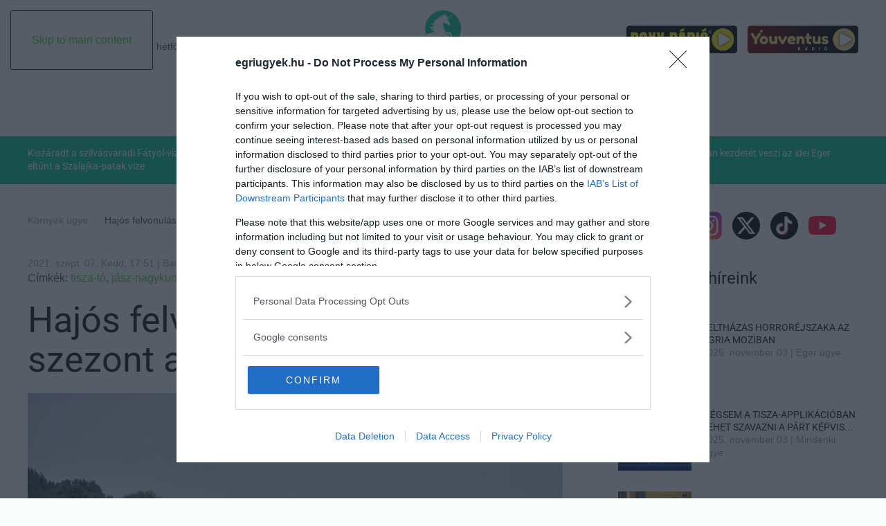

--- FILE ---
content_type: text/html; charset=utf-8
request_url: https://egriugyek.hu/kornyek-ugye/tisza-to-hajos-felvonulas
body_size: 13282
content:
<!DOCTYPE html>
<html lang="hu-hu" dir="ltr">
    <head>
        <meta name="viewport" content="width=device-width, initial-scale=1">
        <link rel="icon" href="/images/egriugyek/egriugyek_favicon-01.png" sizes="any">
                <link rel="icon" href="/images/egriugyek/egriugyek_favicon-01.svg" type="image/svg+xml">
                <link rel="apple-touch-icon" href="/images/egriugyek/egriugyek_favicon-01.png">
        <meta charset="utf-8">
	<meta name="author" content="Barna Benedek">
	<meta property="og:title" content="Hajós felvonulással zárják az idei szezont a Tisza-tavon">
	<meta property="og:type" content="article">
	<meta property="og:image" content="https://egriugyek.hu/images/uploads/article/15586/page_t4S3nHGD.jpg">
	<meta property="og:url" content="https://egriugyek.hu/kornyek-ugye/tisza-to-hajos-felvonulas">
	<meta property="og:site_name" content="Egri Ügyek">
	<meta property="og:description" content="Tizenhat kilométeres útvonalat tesznek meg a hajósok.">
	<meta name="generator" content="Joomla! - Open Source Content Management">
	<title>Hajós felvonulással zárják az idei szezont a Tisza-tavon</title>
	<link href="https://egriugyek.hu/component/finder/search?format=opensearch" rel="search" title="OpenSearch Egri Ügyek" type="application/opensearchdescription+xml">
	<link href="/media/system/css/joomla-fontawesome.min.css?ver=4.4.16" rel="preload" as="style" onload="this.onload=null;this.rel='stylesheet'">
	<link href="/media/vendor/awesomplete/css/awesomplete.css?1.1.7" rel="stylesheet">
	<link href="/media/vendor/joomla-custom-elements/css/joomla-alert.min.css?0.2.0" rel="stylesheet">
	<link href="/media/plg_system_jcepro/site/css/content.min.css?86aa0286b6232c4a5b58f892ce080277" rel="stylesheet">
	<link href="/templates/yootheme/css/theme.9.css?1743531566" rel="stylesheet">
<script type="application/json" class="joomla-script-options new">{"joomla.jtext":{"MDL_MODALTXT_CLOSE":"close","MDL_MODALTXT_PREVIOUS":"previous","MDL_MODALTXT_NEXT":"next","JLIB_JS_AJAX_ERROR_OTHER":"Hiba mer\u00fclt fel a JSON adatok lek\u00e9r\u00e9se k\u00f6zben: HTTP %s \u00e1llapotk\u00f3d.","JLIB_JS_AJAX_ERROR_PARSE":"Elemz\u00e9si hiba t\u00f6rt\u00e9nt a k\u00f6vetkez\u0151 JSON adatok feldolgoz\u00e1sa sor\u00e1n:<br><code style=\"color:inherit;white-space:pre-wrap;padding:0;margin:0;border:0;background:inherit;\">%s<\/code>","ERROR":"Hiba","MESSAGE":"\u00dczenet","NOTICE":"Megjegyz\u00e9s","WARNING":"Figyelmeztet\u00e9s","JCLOSE":"Bez\u00e1r\u00e1s","JOK":"Rendben","JOPEN":"Megnyit\u00e1s"},"finder-search":{"url":"\/component\/finder?task=suggestions.suggest&amp;format=json&amp;tmpl=component"},"system.paths":{"root":"","rootFull":"https:\/\/egriugyek.hu\/","base":"","baseFull":"https:\/\/egriugyek.hu\/"},"csrf.token":"f154c082346a499aadcd1c21493fb4e7"}</script>
	<script src="/media/system/js/core.min.js?2cb912"></script>
	<script src="/media/vendor/awesomplete/js/awesomplete.min.js?1.1.7" defer></script>
	<script src="/media/com_finder/js/finder.min.js?5729ed" type="module"></script>
	<script src="/media/system/js/messages.min.js?9a4811" type="module"></script>
	<script src="/templates/yootheme/vendor/assets/uikit/dist/js/uikit.min.js?4.4.16"></script>
	<script src="/templates/yootheme/vendor/assets/uikit/dist/js/uikit-icons-paladin.min.js?4.4.16"></script>
	<script src="/templates/yootheme/js/theme.js?4.4.16"></script>
	<script type="application/ld+json">{"@context":"https://schema.org","@graph":[{"@type":"Organization","@id":"https://egriugyek.hu/#/schema/Organization/base","name":"Egri Ügyek","url":"https://egriugyek.hu/"},{"@type":"WebSite","@id":"https://egriugyek.hu/#/schema/WebSite/base","url":"https://egriugyek.hu/","name":"Egri Ügyek","publisher":{"@id":"https://egriugyek.hu/#/schema/Organization/base"},"potentialAction":{"@type":"SearchAction","target":"https://egriugyek.hu/component/finder/search?q={search_term_string}","query-input":"required name=search_term_string"}},{"@type":"WebPage","@id":"https://egriugyek.hu/#/schema/WebPage/base","url":"https://egriugyek.hu/kornyek-ugye/tisza-to-hajos-felvonulas","name":"Hajós felvonulással zárják az idei szezont a Tisza-tavon","isPartOf":{"@id":"https://egriugyek.hu/#/schema/WebSite/base"},"about":{"@id":"https://egriugyek.hu/#/schema/Organization/base"},"inLanguage":"hu-HU"},{"@type":"Article","@id":"https://egriugyek.hu/#/schema/com_content/article/15699","name":"Hajós felvonulással zárják az idei szezont a Tisza-tavon","headline":"Hajós felvonulással zárják az idei szezont a Tisza-tavon","inLanguage":"hu-HU","thumbnailUrl":"images/uploads/article/15586/page_t4S3nHGD.jpg","isPartOf":{"@id":"https://egriugyek.hu/#/schema/WebPage/base"}}]}</script>
	<link href="/index.php?option=com_jmap&view=sitemap&format=rss" rel="alternate" type="application/atom+xml" title="egriugyek.hu">
<script>
var todayDate = new Date().toISOString().slice(0, 10).replace(/-/g,'');
var script = document.createElement('script');
script.src = 'https://cdn-alpha.adsinteractive.com/egriugyek.hu.js?v=' + todayDate;
script.async = true;
document.head.appendChild(script);
</script>

<script type="application/ld+json">
{
  "@context": "https://schema.org",
  "@type": "Organization",
  "name": "Egri Ügyek",
  "url": "https://egriugyek.hu",
  "logo": "https://egriugyek.hu/images/egriugyek/egriugyek_logo.png"
}
</script>

<script>
<?php
// Cikk publikálási idejének beillesztése az Open Graph meta tag-be
if ($this->item->publish_up) {
    $publishedTime = JHtml::_('date', $this->item->publish_up, 'c'); // ISO 8601 formátum
    echo '<meta property="article:published_time" content="' . $publishedTime . '" />';
}
?>
</script>
    
<!-- Google tag (gtag.js) --> <script async src="https://www.googletagmanager.com/gtag/js?id=G-Q0LS7SFE7V"></script> <script> window.dataLayer = window.dataLayer || []; function gtag(){dataLayer.push(arguments);} gtag('js', new Date()); gtag('config', 'G-Q0LS7SFE7V'); </script>
	<script>window.yootheme ||= {}; var $theme = yootheme.theme = {"i18n":{"close":{"label":"Close"},"totop":{"label":"Back to top"},"marker":{"label":"Open"},"navbarToggleIcon":{"label":"Open menu"},"paginationPrevious":{"label":"Previous page"},"paginationNext":{"label":"Next page"},"searchIcon":{"toggle":"Open Search","submit":"Submit Search"},"slider":{"next":"Next slide","previous":"Previous slide","slideX":"Slide %s","slideLabel":"%s of %s"},"slideshow":{"next":"Next slide","previous":"Previous slide","slideX":"Slide %s","slideLabel":"%s of %s"},"lightboxPanel":{"next":"Next slide","previous":"Previous slide","slideLabel":"%s of %s","close":"Close"}}};</script>

    </head>
    <body class="">

        <div class="uk-hidden-visually uk-notification uk-notification-top-left uk-width-auto">
            <div class="uk-notification-message">
                <a href="#tm-main">Skip to main content</a>
            </div>
        </div>

        
        
        <div class="tm-page">

                        


<header class="tm-header-mobile uk-hidden@l">


        <div uk-sticky show-on-up animation="uk-animation-slide-top" cls-active="uk-navbar-sticky" sel-target=".uk-navbar-container">
    
        <div class="uk-navbar-container">

            <div class="uk-container uk-container-expand">
                <nav class="uk-navbar" uk-navbar="{&quot;align&quot;:&quot;left&quot;,&quot;container&quot;:&quot;.tm-header-mobile &gt; [uk-sticky]&quot;,&quot;boundary&quot;:&quot;.tm-header-mobile .uk-navbar-container&quot;}">

                                        <div class="uk-navbar-left">

                                                    <a href="https://egriugyek.hu/" aria-label="Back to home" class="uk-logo uk-navbar-item">
    <img alt loading="eager" width="223" height="105" src="/images/egriugyek/egriugyek_logo_poz_etalon_rgb_00c697.svg"></a>
                        
                                                    
                        
                    </div>
                    
                    
                                        <div class="uk-navbar-right">

                        
                        <a uk-toggle href="#tm-dialog-mobile" class="uk-navbar-toggle">

        
        <div uk-navbar-toggle-icon></div>

        
    </a>

                    </div>
                    
                </nav>
            </div>

        </div>

        </div>
    



        <div id="tm-dialog-mobile" uk-offcanvas="container: true; overlay: true" mode="slide" flip>
        <div class="uk-offcanvas-bar uk-flex uk-flex-column">

                        <button class="uk-offcanvas-close uk-close-large" type="button" uk-close uk-toggle="cls: uk-close-large; mode: media; media: @s"></button>
            
                        <div class="uk-margin-auto-bottom">
                
<div class="uk-grid uk-child-width-1-1" uk-grid>    <div>
<div class="uk-panel" id="module-tm-4">

    
    

    <form id="search-tm-4" action="/component/finder/search" method="get" role="search" class="uk-search js-finder-searchform uk-search-default uk-width-1-1"><span uk-search-icon class="uk-position-z-index"></span><input name="q" class="js-finder-search-query uk-search-input" placeholder="Keresés" required aria-label="Keresés" type="search"></form>






</div>
</div>    <div>
<div class="uk-panel" id="module-menu-dialog-mobile">

    
    
<ul class="uk-nav uk-nav-default uk-nav-divider">
    
	<li class="item-323"><a href="/eger-ugye">Eger Ügye</a></li>
	<li class="item-324"><a href="/mindenki-ugye">Mindenki Ügye</a></li>
	<li class="item-325"><a href="/riaszto">Riasztó</a></li>
	<li class="item-326"><a href="/zold-hirek">Zöld hírek</a></li>
	<li class="item-327"><a href="/sport">Sport</a></li>
	<li class="item-328"><a href="/programok">Programok</a></li>
	<li class="item-321 uk-active"><a href="/kornyek-ugye">Környék ügye</a></li>
	<li class="item-329"><a href="/varoshaza">Városháza</a></li>
	<li class="item-331"><a href="/gasztro">Gasztro</a></li>
	<li class="item-330"><a href="/velemeny">Vélemény</a></li>
	<li class="item-332"><a href="/podcast">Podcast</a></li>
	<li class="item-320"><a href="/promocio">Promóció</a></li>
	<li class="item-346"><a href="/egeszseg-plusz">Egészség+</a></li>
	<li class="item-347"><a href="/fintech">Fintech</a></li>
	<li class="item-349"><a href="/fejleszd-lelkesen">Fejleszd lelkesen</a></li>
	<li class="item-350"><a href="/paros-paratlan">Páros-páratlan</a></li></ul>

</div>
</div>    <div>
<div class="uk-panel" id="module-104">

    
    
<div class="uk-grid tm-grid-expand uk-child-width-1-1 uk-grid-margin">
<div class="uk-width-1-1">
    
        
            
            
            
                
                    <hr>
<div>
    
    
        
        <ul class="uk-margin-remove-bottom uk-nav uk-nav-default">                                <li class="el-item ">
<a class="el-link" href="/component/content/article/impresszum?catid=2">
    
        
                    Impresszum        
    
</a></li>
                                            <li class="el-item ">
<a class="el-link" href="/component/content/article/hozzaferhetosegi-nyilatkozat?catid=2">
    
        
                    Hozzáférési nyilatkozat        
    
</a></li>
                                            <li class="el-item ">
<a class="el-link" href="/component/content/article/kommentelesi-szabalyzat?catid=2">
    
        
                    Kommentelési szabályzat        
    
</a></li>
                                            <li class="el-item ">
<a class="el-link" href="/component/content/article/szerzoi-jogok?catid=2">
    
        
                    Szerzői jogok        
    
</a></li>
                                            <li class="el-item ">
<a class="el-link" href="/component/content/article/mediaajanlat?catid=2">
    
        
                    Médiaajánlat        
    
</a></li>
                            </ul>
        
    
    
</div>
<div class="uk-h4 uk-heading-line">        <span>Kövess minket</span>
    </div>
<div uk-scrollspy="target: [uk-scrollspy-class];">
    
    
        
        <ul class="uk-margin-remove-bottom uk-nav uk-nav-default">                                <li class="el-item ">
<a class="el-link" href="https://www.facebook.com/egriugyek" target="_blank">
    
        <span class="el-image uk-margin-small-right" uk-icon="icon: facebook; width: 40; height: 40;"></span>
                    Facebook        
    
</a></li>
                                            <li class="el-item ">
<a class="el-link" href="https://www.linkedin.com/company/egri-%C3%BCgyek/" target="_blank">
    
        <span class="el-image uk-margin-small-right" uk-icon="icon: linkedin; width: 40; height: 40;"></span>
                    LinkedIn        
    
</a></li>
                                            <li class="el-item ">
<a class="el-link" href="https://www.instagram.com/egriugyek/" target="_blank">
    
        <span class="el-image uk-margin-small-right" uk-icon="icon: instagram; width: 40; height: 40;"></span>
                    Instagram        
    
</a></li>
                                            <li class="el-item ">
<a class="el-link" href="https://x.com/EUgyek" target="_blank">
    
        <span class="el-image uk-margin-small-right" uk-icon="icon: x; width: 40; height: 40;"></span>
                    X        
    
</a></li>
                                            <li class="el-item ">
<a class="el-link" href="https://www.tiktok.com/@egriugyek" target="_blank">
    
        <span class="el-image uk-margin-small-right" uk-icon="icon: tiktok; width: 40; height: 40;"></span>
                    Tiktok        
    
</a></li>
                                            <li class="el-item ">
<a class="el-link" href="https://www.youtube.com/@Eger915" target="_blank">
    
        <span class="el-image uk-margin-small-right" uk-icon="icon: youtube; width: 40; height: 40;"></span>
                    Youtube        
    
</a></li>
                            </ul>
        
    
    
</div>
                
            
        
    
</div></div>
</div>
</div></div>
            </div>
            
            
        </div>
    </div>
    
    
    

</header>




<header class="tm-header uk-visible@l">





        <div class="tm-headerbar-default tm-headerbar tm-headerbar-top">
        <div class="uk-container uk-container-xlarge">
            <div class="uk-position-relative uk-flex uk-flex-center uk-flex-middle">

                                <div class="uk-position-center-left uk-position-z-index-high">
                    <div class="uk-grid-medium uk-child-width-auto uk-flex-middle" uk-grid><div>
<div class="uk-panel" id="module-127">

    
    

    <a class="uk-search-toggle uk-display-block" href="#search-127-modal" uk-search-icon uk-toggle></a>

    <div id="search-127-modal" class="uk-modal-full" uk-modal="container: true">
        <div class="uk-modal-dialog uk-flex uk-flex-center uk-flex-middle" uk-height-viewport>
            <button class="uk-modal-close-full uk-close-large" type="button" uk-close uk-toggle="cls: uk-modal-close-full uk-close-large uk-modal-close-default; mode: media; media: @s"></button>
            <div class="uk-search uk-search-large">
                <form id="search-127" action="/component/finder/search" method="get" role="search" class="uk-search js-finder-searchform uk-search-large"><input name="q" class="js-finder-search-query uk-search-input uk-text-center" placeholder="Keresés" required aria-label="Keresés" type="search" autofocus></form>            </div>
        </div>
    </div>







</div>
</div><div>
<div class="uk-panel" id="module-133">

    
    
<div class="uk-grid tm-grid-expand uk-grid-margin" uk-grid>
<div class="uk-width-large@m">
    
        
            
            
            
                
                    <div class="uk-panel uk-margin" id="datum-nevnap">2025. november 03., Hétfő, Győző névnap</div>
                
            
        
    
</div>
<div class="uk-width-expand@m">
    
        
            
            
            
                
                    <div><script>const elem = document.querySelector('#datum-nevnap');
if (elem) {
  elem.textContent = elem.textContent.replace(/,([^,]+)/, (_, word) => `,${word.toLowerCase()}`);
}</script> </div>
                
            
        
    
</div></div>
</div>
</div></div>
                </div>
                
                                <a href="https://egriugyek.hu/" aria-label="Back to home" class="uk-logo">
    <img alt loading="eager" width="223" height="105" src="/images/egriugyek/egriugyek_logo_poz_etalon_rgb_00c697.svg"></a>
                
                                <div class="uk-position-center-right uk-position-z-index-high">
                    
<div class="uk-panel" id="module-103">

    
    
<div class="uk-grid tm-grid-expand uk-child-width-1-1 uk-grid-margin">
<div class="uk-width-1-1">
    
        
            
            
            
                
                    
<div id="radio-gombok" class="uk-margin">
        <div class="uk-flex-middle uk-grid-small uk-child-width-auto" uk-grid>    
    
                <div class="el-item">
        
        
<a class="el-content uk-link-text" href="https://roxyradio.hu/popup-player/" target="_blank">
    
        <img src="https://roxyradio.hu/popup-player/assets/img/player.png" style="max-height:40px">    
    
</a>

                </div>
        
    
                <div class="el-item">
        
        
<a class="el-content uk-link-text" href="https://www.youventusradio.hu/popup-player/" target="_blank">
    
        <img src="https://youventusradio.hu/popup-player/assets/img/player.png" style="max-height:40px">    
    
</a>

                </div>
        
    
        </div>    
</div>
<div><script>
function EmbedPopupPlayers() {
    const self = this;

    this.init = function () {
        const players = document.querySelectorAll('#radio-gombok a.el-content');
        this.bindOpenPlayers(players);
    };

    this.bindOpenPlayers = function (players) {
        players.forEach(function (player) {
            player.addEventListener("click", function (e) {
                e.preventDefault();
                self.openWindow(this.getAttribute("href"));
            });
        });
    };

    this.openWindow = function (url) {
        const w = 220;
        const h = 427;
        const windowFeatures = `width=${w},height=${h},resizable=0,scrollbars=yes,top=0,left=${window.innerWidth}`;
        window.open(url, "playerWindow", windowFeatures);
    };

    this.init();
}

new EmbedPopupPlayers();
</script></div>
                
            
        
    
</div></div>
</div>

                </div>
                
            </div>
        </div>
    </div>
    
    
                <div uk-sticky media="@l" cls-active="uk-navbar-sticky" sel-target=".uk-navbar-container">
        
            <div class="uk-navbar-container">

                <div class="uk-container uk-container-xlarge">
                    <nav class="uk-navbar" uk-navbar="{&quot;align&quot;:&quot;left&quot;,&quot;container&quot;:&quot;.tm-header &gt; [uk-sticky]&quot;,&quot;boundary&quot;:&quot;.tm-header .uk-navbar-container&quot;}">

                        <div class="uk-navbar-center">
                            
<ul class="uk-navbar-nav">
    
	<li class="item-101"><a href="/" class="uk-preserve-width"><span uk-icon="icon: home;"></span> </a></li>
	<li class="item-304"><a href="/eger-ugye">Eger Ügye</a></li>
	<li class="item-305"><a href="/mindenki-ugye">Mindenki Ügye</a></li>
	<li class="item-306"><a href="/riaszto">Riasztó</a></li>
	<li class="item-307"><a href="/zold-hirek">Zöld hírek</a></li>
	<li class="item-308"><a href="/sport">Sport</a></li>
	<li class="item-309"><a href="/programok">Programok</a></li>
	<li class="item-348"><a href="/egeszseg-plusz">Egészség+</a></li></ul>
<a uk-toggle href="#tm-dialog" class="uk-navbar-toggle">

        
        <div uk-navbar-toggle-icon></div>

        
    </a>
                        </div>

                    </nav>
                </div>

            </div>

                </div>
        
    




        <div id="tm-dialog" uk-offcanvas="container: true" mode="slide" flip overlay>
        <div class="uk-offcanvas-bar uk-flex uk-flex-column">

            <button class="uk-offcanvas-close uk-close-large" type="button" uk-close uk-toggle="cls: uk-close-large; mode: media; media: @s"></button>

                        <div class="uk-margin-auto-bottom tm-height-expand">
                
<div class="uk-grid uk-child-width-1-1" uk-grid>    <div>
<div class="uk-panel" id="module-tm-3">

    
    

    <form id="search-tm-3" action="/component/finder/search" method="get" role="search" class="uk-search js-finder-searchform uk-search-default uk-width-1-1"><span uk-search-icon class="uk-position-z-index"></span><input name="q" class="js-finder-search-query uk-search-input" placeholder="Keresés" required aria-label="Keresés" type="search"></form>






</div>
</div>    <div>
<div class="uk-panel" id="module-menu-dialog">

    
    
<ul class="uk-nav uk-nav-default uk-nav-divider">
    
	<li class="item-323"><a href="/eger-ugye">Eger Ügye</a></li>
	<li class="item-324"><a href="/mindenki-ugye">Mindenki Ügye</a></li>
	<li class="item-325"><a href="/riaszto">Riasztó</a></li>
	<li class="item-326"><a href="/zold-hirek">Zöld hírek</a></li>
	<li class="item-327"><a href="/sport">Sport</a></li>
	<li class="item-328"><a href="/programok">Programok</a></li>
	<li class="item-321 uk-active"><a href="/kornyek-ugye">Környék ügye</a></li>
	<li class="item-329"><a href="/varoshaza">Városháza</a></li>
	<li class="item-331"><a href="/gasztro">Gasztro</a></li>
	<li class="item-330"><a href="/velemeny">Vélemény</a></li>
	<li class="item-332"><a href="/podcast">Podcast</a></li>
	<li class="item-320"><a href="/promocio">Promóció</a></li>
	<li class="item-346"><a href="/egeszseg-plusz">Egészség+</a></li>
	<li class="item-347"><a href="/fintech">Fintech</a></li>
	<li class="item-349"><a href="/fejleszd-lelkesen">Fejleszd lelkesen</a></li>
	<li class="item-350"><a href="/paros-paratlan">Páros-páratlan</a></li></ul>

</div>
</div>    <div>
<div class="uk-panel" id="module-105">

    
    
<div class="uk-grid tm-grid-expand uk-child-width-1-1 uk-grid-margin">
<div class="uk-width-1-1">
    
        
            
            
            
                
                    <hr>
<div>
    
    
        
        <ul class="uk-margin-remove-bottom uk-nav uk-nav-default">                                <li class="el-item ">
<a class="el-link" href="/component/content/article/impresszum?catid=2">
    
        
                    Impresszum        
    
</a></li>
                                            <li class="el-item ">
<a class="el-link" href="/component/content/article/hozzaferhetosegi-nyilatkozat?catid=2">
    
        
                    Hozzáférési nyilatkozat        
    
</a></li>
                                            <li class="el-item ">
<a class="el-link" href="/component/content/article/kommentelesi-szabalyzat?catid=2">
    
        
                    Kommentelési szabályzat        
    
</a></li>
                                            <li class="el-item ">
<a class="el-link" href="/component/content/article/szerzoi-jogok?catid=2">
    
        
                    Szerzői jogok        
    
</a></li>
                                            <li class="el-item ">
<a class="el-link" href="/component/content/article/mediaajanlat?catid=2">
    
        
                    Médiaajánlat        
    
</a></li>
                            </ul>
        
    
    
</div>
<div class="uk-h4 uk-heading-line">        <span>Kövess minket</span>
    </div>
<div uk-scrollspy="target: [uk-scrollspy-class];">
    
    
        
        <ul class="uk-margin-remove-bottom uk-nav uk-nav-default">                                <li class="el-item ">
<a class="el-link" href="https://www.facebook.com/egriugyek" target="_blank">
    
        <span class="el-image uk-margin-small-right" uk-icon="icon: facebook; width: 40; height: 40;"></span>
                    Facebook        
    
</a></li>
                                            <li class="el-item ">
<a class="el-link" href="https://www.linkedin.com/company/egri-%C3%BCgyek/" target="_blank">
    
        <span class="el-image uk-margin-small-right" uk-icon="icon: linkedin; width: 40; height: 40;"></span>
                    LinkedIn        
    
</a></li>
                                            <li class="el-item ">
<a class="el-link" href="https://www.instagram.com/egriugyek/" target="_blank">
    
        <span class="el-image uk-margin-small-right" uk-icon="icon: instagram; width: 40; height: 40;"></span>
                    Instagram        
    
</a></li>
                                            <li class="el-item ">
<a class="el-link" href="https://x.com/EUgyek" target="_blank">
    
        <span class="el-image uk-margin-small-right" uk-icon="icon: x; width: 40; height: 40;"></span>
                    X        
    
</a></li>
                                            <li class="el-item ">
<a class="el-link" href="https://www.tiktok.com/@egriugyek" target="_blank">
    
        <span class="el-image uk-margin-small-right" uk-icon="icon: tiktok; width: 40; height: 40;"></span>
                    Tiktok        
    
</a></li>
                                            <li class="el-item ">
<a class="el-link" href="https://www.youtube.com/@Eger915" target="_blank">
    
        <span class="el-image uk-margin-small-right" uk-icon="icon: youtube; width: 40; height: 40;"></span>
                    Youtube        
    
</a></li>
                            </ul>
        
    
    
</div>
                
            
        
    
</div></div>
</div>
</div></div>
            </div>
            
            
        </div>
    </div>
    
    
    


</header>

            
            

            <main id="tm-main" >

                
                <div id="system-message-container" aria-live="polite"></div>

                <!-- Builder #template-C8Sr88c8 --><style class="uk-margin-remove-adjacent">@media(max-width:768px){#template-C8Sr88c8\#0{background: none}}</style>
<div id="template-C8Sr88c8#0" class="uk-section-primary uk-section fs-section" style="padding-top: 6px; padding-bottom: 6px;" data-style="primary" data-padding="custom">





    <div class="uk-container fs-section-content">
<div class="uk-grid tm-grid-expand uk-child-width-1-1 uk-grid-margin">
<div class="uk-width-1-1@m">
    
        
            
            
            
                
                    
<div class="uk-margin">
    <div class="uk-grid uk-child-width-1-2 uk-child-width-1-2@s uk-child-width-1-4@m uk-flex-center uk-flex-middle uk-grid-small uk-grid-divider uk-grid-match" uk-grid>        <div>
<div class="el-item uk-panel uk-margin-remove-first-child">
    
        
            
                
            
            
                                                
                
                    

        
                <h3 class="el-title uk-text-meta uk-link-reset uk-text-secondary uk-margin-top uk-margin-remove-bottom">                        <a href="/kornyek-ugye/kiszaradt-a-szilvasvaradi-fatyol-vizeses-eltunt-a-szalajka-patak-vize">Kiszáradt a szilvásváradi Fátyol-vízesés – eltűnt a Szalajka-patak vize</a>                    </h3>        
        
    
        
        
        
        
        

                
                
            
        
    
</div></div>
        <div>
<div class="el-item uk-panel uk-margin-remove-first-child">
    
        
            
                
            
            
                                                
                
                    

        
                <h3 class="el-title uk-text-meta uk-link-reset uk-text-secondary uk-margin-top uk-margin-remove-bottom">                        <a href="/programok/itt-a-program-eger-advent-2025-ujra-fenybe-borul-a-dobo-ter">Itt a program: Eger Advent 2025 – újra fénybe borul a Dobó tér! </a>                    </h3>        
        
    
        
        
        
        
        

                
                
            
        
    
</div></div>
        <div>
<div class="el-item uk-panel uk-margin-remove-first-child">
    
        
            
                
            
            
                                                
                
                    

        
                <h3 class="el-title uk-text-meta uk-link-reset uk-text-secondary uk-margin-top uk-margin-remove-bottom">                        <a href="/kornyek-ugye/petervasarai-gyermekotthon-lakoit-kornyekezte-meg-a-pedofil-aki-korabban-a-harcosok-klubja-tagja-volt-a-heves-megyei-fidesz-csapatanak">Pétervásárai gyermekotthon lakóit környékezte meg a pedofil, aki korábban a H...</a>                    </h3>        
        
    
        
        
        
        
        

                
                
            
        
    
</div></div>
        <div>
<div class="el-item uk-panel uk-margin-remove-first-child">
    
        
            
                
            
            
                                                
                
                    

        
                <h3 class="el-title uk-text-meta uk-link-reset uk-text-secondary uk-margin-top uk-margin-remove-bottom">                        <a href="/eger-ugye/hamarosan-kezdetet-veszi-az-idei-eger-advent">Hamarosan kezdetét veszi az idei Eger Advent</a>                    </h3>        
        
    
        
        
        
        
        

                
                
            
        
    
</div></div>
        </div>
</div>
                
            
        
    
</div></div>
    </div>





</div>
<div class="uk-section-default uk-section uk-padding-remove-vertical fs-section" data-style="default" data-padding="none">





    <div class="uk-container fs-section-content">
<div class="uk-grid tm-grid-expand uk-child-width-1-1 uk-grid-margin">
<div class="uk-width-1-1">
    
        
            
            
            
                
                    <div><div id="egriugyek_fekvo_1"></div></div>
                
            
        
    
</div></div>
    </div>





</div>
<article class="uk-section-default uk-section uk-section-small uk-padding-remove-bottom fs-section" data-style="default" data-padding="small">





    <div class="uk-container fs-section-content">
<div class="uk-grid-margin uk-container"><div class="uk-grid tm-grid-expand uk-grid-divider" uk-grid>
<div class="uk-width-2-3@m">
    
        
            
            
            
                
                    

<nav aria-label="Breadcrumb">
    <ul class="uk-breadcrumb uk-margin-remove-bottom" vocab="https://schema.org/" typeof="BreadcrumbList">
    
            <li property="itemListElement" typeof="ListItem">            <a href="/kornyek-ugye" property="item" typeof="WebPage"><span property="name">Környék ügye</span></a>
            <meta property="position" content="1">
            </li>    
            <li property="itemListElement" typeof="ListItem">            <span property="name" aria-current="page">Hajós felvonulással zárják az idei szezont a Tisza-tavon</span>            <meta property="position" content="2">
            </li>    
    </ul>
</nav>
<hr><div class="uk-panel uk-text-meta uk-margin uk-margin-remove-top uk-margin-remove-bottom uk-text-left">2021. szept. 07. Kedd, 17:51 | Barna Benedek | Környék ügye</div><div class="uk-panel uk-margin uk-margin-remove-top">Címkék: <a href="/component/tags/tag/tisza-to-hu-11192">tisza-tó</a>,  <a href="/component/tags/tag/jasz-nagykun-szolnok-megye">jász-nagykun-szolnok megye</a>,  <a href="/component/tags/tag/felvonulas">felvonulás</a>,  <a href="/component/tags/tag/abadszalok">abádszalók</a></div>
<h1 class="uk-heading-small uk-margin-remove-top uk-text-left">        Hajós felvonulással zárják az idei szezont a Tisza-tavon    </h1>
<div class="uk-margin-small">
        <picture>
<source type="image/webp" srcset="/templates/yootheme/cache/8a/page_t4S3nHGD-8ab44beb.webp 768w, /component/ajax?p=image&amp;src=%7B%22file%22%3A%22images%2Fuploads%2Farticle%2F15586%2Fpage_t4S3nHGD.jpg%22%2C%22type%22%3A%22webp%2C85%22%2C%22thumbnail%22%3A%221024%2C676%2C%22%7D&amp;hash=a925fc6c 1024w, /component/ajax?p=image&amp;src=%7B%22file%22%3A%22images%2Fuploads%2Farticle%2F15586%2Fpage_t4S3nHGD.jpg%22%2C%22type%22%3A%22webp%2C85%22%2C%22thumbnail%22%3A%221199%2C792%2C%22%7D&amp;hash=cd989550 1199w, /templates/yootheme/cache/26/page_t4S3nHGD-268a563c.webp 1200w" sizes="(min-width: 1200px) 1200px">
<img src="/templates/yootheme/cache/a9/page_t4S3nHGD-a918de83.jpeg" width="1200" height="792" class="el-image" alt loading="eager">
</picture>    
    
</div><div class="uk-panel uk-text-large uk-margin"><p>Tizenhat kilométeres útvonalat tesznek meg a hajósok.</p> 
<p>Az Abádi Kikötő ismét megrendezi az Abádszalókról induló nagysikerű és látványos hajós felvonulását – ezúttal az évzárót – írja az <a href="https://ilovetiszato.hu/2021/09/06/felvonulassal-zarjak-az-idei-szezont-a-tisza-tavi-hajosok/" target="_blank" rel="noopener">I Love Tisza-tó Magazin</a>.</p>

<p>A szervezezők szeretnék legalább évente egyszer összehozni a Tisza-tó hajósait (tengeri yacht, sporthajó, motoros lakóhajó, horgász hajó, horgász ladik tulajdonosokat, stb) egy közös eseményre. A felvonulást a lehető legkisebb hullámkeltéssel végezzük, a hajózási szabályzat rendelkezéseit betartva – írják. A részvétel feltétele a hajózási szabályzat előírásainak megfelelő, üzemképes, biztonságos vízi jármű és legalább 10km/h sebességre alkalmasság.</p>

<p>Az indulás időpontja: <strong>2021. szeptember 18. (szombat) 11 óra</strong>, előtte 10:00-tól az Abádi Kikötő előtti vízterületen lesz a gyülekezés (akinek a hajója nem fér át a IV- es öblítő hídja alatt, a műtárgy Tisza felőli oldalán várja be a többieket, 11 óra 30 perckor).</p>

<p>A másfél órásra tervezett felvonulás nagyjából 16 kilométeres útvonala így néz ki: <strong>Bere-felső holt Tisza, 4. öblítő csatorna, élő Tisza,1. öblítő csatorna, Kunsági-csatorna műtárgya, Szalók Yacht Club, Abádszalóki strand, Abádi Kikötő</strong>.</p>

<p>A résztvevők online és telefonon is jelentkezhetnek, az elérhetőségek és a rendezvénnyel kapcsolatostovábbi részletek <a href="https://www.facebook.com/events/354422413023393" target="_blank" rel="noopener">IDE KATTINTVA</a> olvashatók.</p>

<p>A tavaszi, évadnyitó felvonulás ilyen volt:</p>

<p><iframe title="YouTube video player" src="https://www.youtube.com/embed/G9vzseV4rgg" width="800" height="450" frameborder="0" allowfullscreen="allowfullscreen"></iframe></p>

<p>(Indexkép forrása: Facebook)</p></div>
<div class="uk-margin-large uk-margin-remove-bottom uk-text-center">
        <a class="el-link" href="https://news.google.com/publications/CAAqJggKIiBDQklTRWdnTWFnNEtER1ZuY21sMVozbGxheTVvZFNnQVAB?hl=hu&amp;gl=HU&amp;ceid=HU%3Ahu" target="_blank"><picture>
<source type="image/webp" srcset="/templates/yootheme/cache/24/google-news-tin-tuc-1400x309-241f415f.webp 227w, /templates/yootheme/cache/ad/google-news-tin-tuc-1400x309-ada76ae4.webp 453w, /templates/yootheme/cache/4c/google-news-tin-tuc-1400x309-4c896080.webp 454w" sizes="(min-width: 227px) 227px">
<img src="/templates/yootheme/cache/c0/google-news-tin-tuc-1400x309-c0cdbdbf.png" width="227" height="50" class="el-image" alt loading="lazy">
</picture></a>    
    
</div><div class="uk-panel uk-margin uk-text-center"><p><strong>Ne maradjon le a legfrissebb hírekről, kövessen bennünket az EGRI ÜGYEK Google Hírek oldalán!</strong></p></div>
<div class="uk-margin-medium">
    
    
        
        
<a class="el-content uk-button uk-button-default uk-button-small" href="/homepage-2">
    
        Vissza a főoldalra    
    
</a>

        
    
    
</div>

                
            
        
    
</div>
<div class="uk-width-1-3@m">
    
        
            
            
            
                
                    
<div class="uk-margin">    <ul class="uk-child-width-auto uk-grid-small uk-flex-inline uk-flex-middle" uk-grid>
            <li class="el-item">
<a class="el-link uk-icon-link" href="https://www.facebook.com/egriugyek" target="_blank" rel="noreferrer"><img src="/images/icons/facebook.svg" width="40" height="40" alt loading="lazy"></a></li>
            <li class="el-item">
<a class="el-link uk-icon-link" href="https://www.linkedin.com/company/egri-%C3%BCgyek/" target="_blank" rel="noreferrer"><picture>
<source type="image/webp" srcset="/templates/yootheme/cache/fd/icon-linkedin-fdcb07e1.webp 40w, /templates/yootheme/cache/a4/icon-linkedin-a4c7d70f.webp 80w" sizes="(min-width: 40px) 40px">
<img src="/templates/yootheme/cache/e8/icon-linkedin-e8e45644.png" width="40" height="40" alt loading="lazy">
</picture></a></li>
            <li class="el-item">
<a class="el-link uk-icon-link" href="https://www.instagram.com/egriugyek/" target="_blank" rel="noreferrer"><img src="/images/icons/instagram.svg" width="40" height="40" alt loading="lazy"></a></li>
            <li class="el-item">
<a class="el-link uk-icon-link" href="https://x.com/EUgyek" target="_blank" rel="noreferrer"><img src="/images/icons/twitter-alt-circle_12107562.svg" width="40" height="40" alt loading="lazy"></a></li>
            <li class="el-item">
<a class="el-link uk-icon-link" href="https://www.tiktok.com/@egriugyek" target="_blank" rel="noreferrer"><picture>
<source type="image/webp" srcset="/templates/yootheme/cache/fb/Icon%20Tiktok-fb632f28.webp 40w, /templates/yootheme/cache/a2/Icon%20Tiktok-a26fffc6.webp 80w" sizes="(min-width: 40px) 40px">
<img src="/templates/yootheme/cache/dd/Icon%20Tiktok-dd8a4f21.png" width="40" height="40" alt loading="lazy">
</picture></a></li>
            <li class="el-item">
<a class="el-link uk-icon-link" href="https://www.youtube.com/@Eger915" target="_blank" rel="noreferrer"><img src="/images/icons/youtube.svg" width="40" height="40" alt loading="lazy"></a></li>
    
    </ul></div>
<h1 class="uk-h3">        Legfrissebb híreink    </h1>
<div class="uk-margin">
    <div class="uk-grid uk-child-width-1-1 uk-grid-small uk-grid-divider uk-grid-match" uk-grid>        <div>
<div class="el-item uk-card uk-card-hover">
    
                <div class="uk-grid-column-small uk-flex-middle" uk-grid>        
                        <div class="uk-width-1-3">            
                                <a href="/eger-ugye/telthazas-horrorejszaka-az-agria-moziban">

    
                <picture>
<source type="image/webp" srcset="/templates/yootheme/cache/e9/BTF08177-e95c75bc.webp 600w, /templates/yootheme/cache/b9/BTF08177-b97db0b0.webp 768w, /templates/yootheme/cache/bc/BTF08177-bc63a1c3.webp 1024w, /templates/yootheme/cache/4d/BTF08177-4d8bc039.webp 1200w" sizes="(min-width: 600px) 600px">
<img src="/templates/yootheme/cache/a8/BTF08177-a8308b7e.jpeg" width="600" height="600" alt loading="lazy" class="el-image">
</picture>        
        
    
</a>                
                        </div>            
                        <div class="uk-width-expand uk-margin-remove-first-child">            
                
                
                    

        
                <h3 class="el-title uk-h4 uk-link-reset uk-margin-top uk-margin-remove-bottom">                        <a href="/eger-ugye/telthazas-horrorejszaka-az-agria-moziban">Teltházas horroréjszaka az Agria Moziban</a>                    </h3>        
                <div class="el-meta uk-text-meta"><time datetime="2025-11-03T14:50:56+01:00">2025. november 03</time> | <a href="/eger-ugye" >Eger ügye</a></div>        
    
        
        
        
        
        

                
                
                        </div>            
                </div>        
    
</div></div>
        <div>
<div class="el-item uk-card uk-card-hover">
    
                <div class="uk-grid-column-small uk-flex-middle" uk-grid>        
                        <div class="uk-width-1-3">            
                                <a href="/mindenki-ugye/megsem-a-tisza-applikacioban-lehet-szavazni-a-part-kepviselojeloltjeire-modositottak-a-menetrendet">

    
                <img src="/templates/yootheme/cache/02/GettyImages-1446223522.jpg-02e81856.webp" srcset="/templates/yootheme/cache/02/GettyImages-1446223522.jpg-02e81856.webp 600w, /templates/yootheme/cache/39/GettyImages-1446223522.jpg-392d6713.webp 667w" sizes="(min-width: 600px) 600px" width="600" height="600" alt loading="lazy" class="el-image">        
        
    
</a>                
                        </div>            
                        <div class="uk-width-expand uk-margin-remove-first-child">            
                
                
                    

        
                <h3 class="el-title uk-h4 uk-link-reset uk-margin-top uk-margin-remove-bottom">                        <a href="/mindenki-ugye/megsem-a-tisza-applikacioban-lehet-szavazni-a-part-kepviselojeloltjeire-modositottak-a-menetrendet">Mégsem a Tisza-applikációban lehet szavazni a párt képvis...</a>                    </h3>        
                <div class="el-meta uk-text-meta"><time datetime="2025-11-03T11:52:01+01:00">2025. november 03</time> | <a href="/mindenki-ugye" >Mindenki ügye</a></div>        
    
        
        
        
        
        

                
                
                        </div>            
                </div>        
    
</div></div>
        <div>
<div class="el-item uk-card uk-card-hover">
    
                <div class="uk-grid-column-small uk-flex-middle" uk-grid>        
                        <div class="uk-width-1-3">            
                                <a href="/eger-ugye/orszagjarasra-indul-a-2rk-egerbe-is-jonnek-vona-gaborek">

    
                <picture>
<source type="image/webp" srcset="/templates/yootheme/cache/b0/51310059_6feb4f6b66709e2f7fea3dc9f2b45abf_wm-b00b4712.webp 600w, /templates/yootheme/cache/fa/51310059_6feb4f6b66709e2f7fea3dc9f2b45abf_wm-fade08cb.webp 623w" sizes="(min-width: 600px) 600px">
<img src="/templates/yootheme/cache/96/51310059_6feb4f6b66709e2f7fea3dc9f2b45abf_wm-9657a1b5.jpeg" width="600" height="600" alt loading="lazy" class="el-image">
</picture>        
        
    
</a>                
                        </div>            
                        <div class="uk-width-expand uk-margin-remove-first-child">            
                
                
                    

        
                <h3 class="el-title uk-h4 uk-link-reset uk-margin-top uk-margin-remove-bottom">                        <a href="/eger-ugye/orszagjarasra-indul-a-2rk-egerbe-is-jonnek-vona-gaborek">Országjárásra indul a 2RK – Egerbe is jönnek Vona Gáborék</a>                    </h3>        
                <div class="el-meta uk-text-meta"><time datetime="2025-11-03T08:04:49+01:00">2025. november 03</time> | <a href="/eger-ugye" >Eger ügye</a></div>        
    
        
        
        
        
        

                
                
                        </div>            
                </div>        
    
</div></div>
        <div>
<div class="el-item uk-card uk-card-hover">
    
                <div class="uk-grid-column-small uk-flex-middle" uk-grid>        
                        <div class="uk-width-1-3">            
                                <a href="/riaszto/eladta-a-gyereke-laptopjat">

    
                <picture>
<source type="image/webp" srcset="/templates/yootheme/cache/77/08a8a157912971f112233015f83b59cb930acea5_fhd_1920_w3h2-77c8fc87.webp 600w, /templates/yootheme/cache/27/08a8a157912971f112233015f83b59cb930acea5_fhd_1920_w3h2-27e9398b.webp 768w, /templates/yootheme/cache/7e/08a8a157912971f112233015f83b59cb930acea5_fhd_1920_w3h2-7e7c7798.webp 1024w, /templates/yootheme/cache/8f/08a8a157912971f112233015f83b59cb930acea5_fhd_1920_w3h2-8f941662.webp 1200w" sizes="(min-width: 600px) 600px">
<img src="/templates/yootheme/cache/5e/08a8a157912971f112233015f83b59cb930acea5_fhd_1920_w3h2-5e00190b.jpeg" width="600" height="600" alt loading="lazy" class="el-image">
</picture>        
        
    
</a>                
                        </div>            
                        <div class="uk-width-expand uk-margin-remove-first-child">            
                
                
                    

        
                <h3 class="el-title uk-h4 uk-link-reset uk-margin-top uk-margin-remove-bottom">                        <a href="/riaszto/eladta-a-gyereke-laptopjat">Eladta a gyereke laptopját</a>                    </h3>        
                <div class="el-meta uk-text-meta"><time datetime="2025-11-03T07:52:02+01:00">2025. november 03</time> | <a href="/riaszto" >Riasztó</a></div>        
    
        
        
        
        
        

                
                
                        </div>            
                </div>        
    
</div></div>
        <div>
<div class="el-item uk-card uk-card-hover">
    
                <div class="uk-grid-column-small uk-flex-middle" uk-grid>        
                        <div class="uk-width-1-3">            
                                <a href="/mindenki-ugye/hidegfronttal-indul-a-het">

    
                <picture>
<source type="image/webp" srcset="/templates/yootheme/cache/1c/idojaras-1c81ab2f.webp 600w" sizes="(min-width: 600px) 600px">
<img src="/templates/yootheme/cache/b1/idojaras-b14a3e22.jpeg" width="600" height="600" alt loading="lazy" class="el-image">
</picture>        
        
    
</a>                
                        </div>            
                        <div class="uk-width-expand uk-margin-remove-first-child">            
                
                
                    

        
                <h3 class="el-title uk-h4 uk-link-reset uk-margin-top uk-margin-remove-bottom">                        <a href="/mindenki-ugye/hidegfronttal-indul-a-het">Hidegfronttal indul a hét</a>                    </h3>        
                <div class="el-meta uk-text-meta"><time datetime="2025-11-03T07:22:24+01:00">2025. november 03</time> | <a href="/mindenki-ugye" >Mindenki ügye</a></div>        
    
        
        
        
        
        

                
                
                        </div>            
                </div>        
    
</div></div>
        <div>
<div class="el-item uk-card uk-card-hover">
    
                <div class="uk-grid-column-small uk-flex-middle" uk-grid>        
                        <div class="uk-width-1-3">            
                                <a href="/kornyek-ugye/kiszaradt-a-szilvasvaradi-fatyol-vizeses-eltunt-a-szalajka-patak-vize">

    
                <picture>
<source type="image/webp" srcset="/templates/yootheme/cache/37/metbalazs-57402631118931491916329686744012838846012036n.jpg-2025-11-02-14-46-08-37b60797.webp 600w" sizes="(min-width: 600px) 600px">
<img src="/templates/yootheme/cache/4b/metbalazs-57402631118931491916329686744012838846012036n.jpg-2025-11-02-14-46-08-4bb8b6fa.jpeg" width="600" height="600" alt loading="lazy" class="el-image">
</picture>        
        
    
</a>                
                        </div>            
                        <div class="uk-width-expand uk-margin-remove-first-child">            
                
                
                    

        
                <h3 class="el-title uk-h4 uk-link-reset uk-margin-top uk-margin-remove-bottom">                        <a href="/kornyek-ugye/kiszaradt-a-szilvasvaradi-fatyol-vizeses-eltunt-a-szalajka-patak-vize">Kiszáradt a szilvásváradi Fátyol-vízesés – eltűnt a Szala...</a>                    </h3>        
                <div class="el-meta uk-text-meta"><time datetime="2025-11-02T18:16:16+01:00">2025. november 02</time> | <a href="/kornyek-ugye" >Környék ügye</a></div>        
    
        
        
        
        
        

                
                
                        </div>            
                </div>        
    
</div></div>
        <div>
<div class="el-item uk-card uk-card-hover">
    
                <div class="uk-grid-column-small uk-flex-middle" uk-grid>        
                        <div class="uk-width-1-3">            
                                <a href="/programok/programok-a-konyvtarban-4">

    
                <picture>
<source type="image/webp" srcset="/templates/yootheme/cache/aa/20210205006-aa7a5a62.webp 600w, /templates/yootheme/cache/fa/20210205006-fa5b9f6e.webp 768w, /templates/yootheme/cache/e0/20210205006-e005a9bf.webp 1024w, /templates/yootheme/cache/11/20210205006-11edc845.webp 1200w" sizes="(min-width: 600px) 600px">
<img src="/templates/yootheme/cache/d7/20210205006-d7688ddd.jpeg" width="600" height="600" alt loading="lazy" class="el-image">
</picture>        
        
    
</a>                
                        </div>            
                        <div class="uk-width-expand uk-margin-remove-first-child">            
                
                
                    

        
                <h3 class="el-title uk-h4 uk-link-reset uk-margin-top uk-margin-remove-bottom">                        <a href="/programok/programok-a-konyvtarban-4">Programok a könyvtárban</a>                    </h3>        
                <div class="el-meta uk-text-meta"><time datetime="2025-11-02T17:49:06+01:00">2025. november 02</time> | <a href="/programok" >Programok</a></div>        
    
        
        
        
        
        

                
                
                        </div>            
                </div>        
    
</div></div>
        <div>
<div class="el-item uk-card uk-card-hover">
    
                <div class="uk-grid-column-small uk-flex-middle" uk-grid>        
                        <div class="uk-width-1-3">            
                                <a href="/promocio/a-legdivatosabb-teli-kabatok-ismerd-meg-az-idei-szezon-slagereit">

    
                <picture>
<source type="image/webp" srcset="/templates/yootheme/cache/3e/adobestock_78904391-3ebb9e53.webp 600w, /templates/yootheme/cache/6e/adobestock_78904391-6e9a5b5f.webp 768w, /templates/yootheme/cache/c9/adobestock_78904391-c9cb1605.webp 1024w, /templates/yootheme/cache/38/adobestock_78904391-382377ff.webp 1200w" sizes="(min-width: 600px) 600px">
<img src="/templates/yootheme/cache/09/adobestock_78904391-090801d1.jpeg" width="600" height="600" alt loading="lazy" class="el-image">
</picture>        
        
    
</a>                
                        </div>            
                        <div class="uk-width-expand uk-margin-remove-first-child">            
                
                
                    

        
                <h3 class="el-title uk-h4 uk-link-reset uk-margin-top uk-margin-remove-bottom">                        <a href="/promocio/a-legdivatosabb-teli-kabatok-ismerd-meg-az-idei-szezon-slagereit">A legdivatosabb téli kabátok: ismerd meg az idei szezon s...</a>                    </h3>        
                <div class="el-meta uk-text-meta"><time datetime="2025-11-02T08:29:37+01:00">2025. november 02</time> | <a href="/promocio" >Promóció</a></div>        
    
        
        
        
        
        

                
                
                        </div>            
                </div>        
    
</div></div>
        <div>
<div class="el-item uk-card uk-card-hover">
    
                <div class="uk-grid-column-small uk-flex-middle" uk-grid>        
                        <div class="uk-width-1-3">            
                                <a href="/mindenki-ugye/donald-trump-orban-viktor-kerte-de-nem-kapott-felmentest-az-orosz-olajszankciok-alol">

    
                <picture>
<source type="image/webp" srcset="/templates/yootheme/cache/3a/donaldtrump-getty-resized-640-3a20c4e0.webp 600w" sizes="(min-width: 600px) 600px">
<img src="/templates/yootheme/cache/45/donaldtrump-getty-resized-640-45670ab2.jpeg" width="600" height="600" alt loading="lazy" class="el-image">
</picture>        
        
    
</a>                
                        </div>            
                        <div class="uk-width-expand uk-margin-remove-first-child">            
                
                
                    

        
                <h3 class="el-title uk-h4 uk-link-reset uk-margin-top uk-margin-remove-bottom">                        <a href="/mindenki-ugye/donald-trump-orban-viktor-kerte-de-nem-kapott-felmentest-az-orosz-olajszankciok-alol">Donald Trump: Orbán Viktor kérte, de nem kapott felmentés...</a>                    </h3>        
                <div class="el-meta uk-text-meta"><time datetime="2025-11-01T15:24:15+01:00">2025. november 01</time> | <a href="/mindenki-ugye" >Mindenki ügye</a></div>        
    
        
        
        
        
        

                
                
                        </div>            
                </div>        
    
</div></div>
        <div>
<div class="el-item uk-card uk-card-hover">
    
                <div class="uk-grid-column-small uk-flex-middle" uk-grid>        
                        <div class="uk-width-1-3">            
                                <a href="/programok/itt-a-program-eger-advent-2025-ujra-fenybe-borul-a-dobo-ter">

    
                <picture>
<source type="image/webp" srcset="/templates/yootheme/cache/e1/1760105566-e13441f1.webp 600w" sizes="(min-width: 600px) 600px">
<img src="/templates/yootheme/cache/6c/1760105566-6cec3bab.jpeg" width="600" height="600" alt loading="lazy" class="el-image">
</picture>        
        
    
</a>                
                        </div>            
                        <div class="uk-width-expand uk-margin-remove-first-child">            
                
                
                    

        
                <h3 class="el-title uk-h4 uk-link-reset uk-margin-top uk-margin-remove-bottom">                        <a href="/programok/itt-a-program-eger-advent-2025-ujra-fenybe-borul-a-dobo-ter">Itt a program: Eger Advent 2025 – újra fénybe borul a Dob...</a>                    </h3>        
                <div class="el-meta uk-text-meta"><time datetime="2025-11-01T10:42:37+01:00">2025. november 01</time> | <a href="/programok" >Programok</a></div>        
    
        
        
        
        
        

                
                
                        </div>            
                </div>        
    
</div></div>
        <div>
<div class="el-item uk-card uk-card-hover">
    
                <div class="uk-grid-column-small uk-flex-middle" uk-grid>        
                        <div class="uk-width-1-3">            
                                <a href="/mindenki-ugye/marvel-hosokkent-hoditana-meg-amerikat-orban-lazar-es-szijjarto">

    
                <picture>
<source type="image/webp" srcset="/templates/yootheme/cache/06/8GJhbeEMMXsQK2Eks-xl-062b1e3a.webp 600w, /templates/yootheme/cache/56/8GJhbeEMMXsQK2Eks-xl-560adb36.webp 768w, /templates/yootheme/cache/5b/8GJhbeEMMXsQK2Eks-xl-5b508430.webp 1024w, /templates/yootheme/cache/aa/8GJhbeEMMXsQK2Eks-xl-aab8e5ca.webp 1200w" sizes="(min-width: 600px) 600px">
<img src="/templates/yootheme/cache/9c/8GJhbeEMMXsQK2Eks-xl-9ceb7090.png" width="600" height="600" alt loading="lazy" class="el-image">
</picture>        
        
    
</a>                
                        </div>            
                        <div class="uk-width-expand uk-margin-remove-first-child">            
                
                
                    

        
                <h3 class="el-title uk-h4 uk-link-reset uk-margin-top uk-margin-remove-bottom">                        <a href="/mindenki-ugye/marvel-hosokkent-hoditana-meg-amerikat-orban-lazar-es-szijjarto">Marvel-hősökként hódítaná meg Amerikát Orbán, Lázár és Sz...</a>                    </h3>        
                <div class="el-meta uk-text-meta"><time datetime="2025-10-31T19:43:53+01:00">2025. október 31</time> | <a href="/mindenki-ugye" >Mindenki ügye</a></div>        
    
        
        
        
        
        

                
                
                        </div>            
                </div>        
    
</div></div>
        <div>
<div class="el-item uk-card uk-card-hover">
    
                <div class="uk-grid-column-small uk-flex-middle" uk-grid>        
                        <div class="uk-width-1-3">            
                                <a href="/kornyek-ugye/petervasarai-gyermekotthon-lakoit-kornyekezte-meg-a-pedofil-aki-korabban-a-harcosok-klubja-tagja-volt-a-heves-megyei-fidesz-csapatanak">

    
                <picture>
<source type="image/webp" srcset="/templates/yootheme/cache/ac/p3do-ac313474.webp 600w, /templates/yootheme/cache/fc/p3do-fc10f178.webp 768w, /templates/yootheme/cache/1a/p3do-1ad1388c.webp 936w" sizes="(min-width: 600px) 600px">
<img src="/templates/yootheme/cache/df/p3do-df00a789.jpeg" width="600" height="600" alt loading="lazy" class="el-image">
</picture>        
        
    
</a>                
                        </div>            
                        <div class="uk-width-expand uk-margin-remove-first-child">            
                
                
                    

        
                <h3 class="el-title uk-h4 uk-link-reset uk-margin-top uk-margin-remove-bottom">                        <a href="/kornyek-ugye/petervasarai-gyermekotthon-lakoit-kornyekezte-meg-a-pedofil-aki-korabban-a-harcosok-klubja-tagja-volt-a-heves-megyei-fidesz-csapatanak">Pétervásárai gyermekotthon lakóit környékezte meg a pedof...</a>                    </h3>        
                <div class="el-meta uk-text-meta"><time datetime="2025-10-31T14:34:44+01:00">2025. október 31</time> | <a href="/kornyek-ugye" >Környék ügye</a></div>        
    
        
        
        
        
        

                
                
                        </div>            
                </div>        
    
</div></div>
        <div>
<div class="el-item uk-card uk-card-hover">
    
                <div class="uk-grid-column-small uk-flex-middle" uk-grid>        
                        <div class="uk-width-1-3">            
                                <a href="/mindenki-ugye/megszerezte-a-blikket-a-ner">

    
                <picture>
<source type="image/webp" srcset="/templates/yootheme/cache/98/OlIktkpTURBXy9hNGQzMGNhYzE2ODEwNThiMGE3OGQwZTZlZDBlYjdhYS5wbmeSlQMyAM0Bccz2kwXNAvDNAac-98f20d30.webp 600w" sizes="(min-width: 600px) 600px">
<img src="/templates/yootheme/cache/ca/OlIktkpTURBXy9hNGQzMGNhYzE2ODEwNThiMGE3OGQwZTZlZDBlYjdhYS5wbmeSlQMyAM0Bccz2kwXNAvDNAac-ca4a019d.png" width="600" height="600" alt loading="lazy" class="el-image">
</picture>        
        
    
</a>                
                        </div>            
                        <div class="uk-width-expand uk-margin-remove-first-child">            
                
                
                    

        
                <h3 class="el-title uk-h4 uk-link-reset uk-margin-top uk-margin-remove-bottom">                        <a href="/mindenki-ugye/megszerezte-a-blikket-a-ner">Megszerezte a Blikket a NER</a>                    </h3>        
                <div class="el-meta uk-text-meta"><time datetime="2025-10-31T13:27:35+01:00">2025. október 31</time> | <a href="/mindenki-ugye" >Mindenki ügye</a></div>        
    
        
        
        
        
        

                
                
                        </div>            
                </div>        
    
</div></div>
        </div>
</div>
                
            
        
    
</div></div></div>
    </div>





</article>
<div class="uk-section-default uk-section uk-padding-remove-bottom fs-section" data-style="default">





    <div class="uk-container fs-section-content uk-container-xsmall">
<div class="uk-grid tm-grid-expand uk-child-width-1-1 uk-grid-margin">
<div class="uk-width-1-1@m">
    
        
            
            
            
                
                    
                
            
        
    
</div></div><div class="uk-grid tm-grid-expand uk-child-width-1-1 uk-grid-margin">
<div class="uk-width-1-1">
    
        
            
            
            
                
                    
                
            
        
    
</div></div>
    </div>





</div>
<div class="uk-section-default uk-section fs-section" data-style="default">





    <div class="uk-container fs-section-content uk-container-xlarge">
<div class="uk-grid tm-grid-expand uk-child-width-1-1 uk-grid-margin">
<div class="uk-width-1-1@m">
    
        
            
            
            
                
                    <hr>
<h2 class="uk-h6 uk-margin-small">        <a class="el-link uk-link-reset" href="/kornyek-ugye">Friss 10 Környék ügye</a>    </h2>
                
            
        
    
</div></div><div class="uk-grid tm-grid-expand uk-child-width-1-1 uk-grid-margin">
<div class="uk-width-1-1">
    
        
            
            
            
                
                    
<div class="uk-slider-container uk-margin" uk-slider="autoplay: 1;  autoplayInterval: 5000;">
    <div class="uk-position-relative">
        
            <div class="uk-slider-items uk-grid uk-grid-match">                                <div class="uk-width-1-1 uk-width-1-2@s uk-width-1-4@m uk-width-1-6@l uk-width-1-6@xl">
<div class="el-item uk-panel uk-margin-remove-first-child">
    
        
            
                
            
            
                                <a href="/kornyek-ugye/kiszaradt-a-szilvasvaradi-fatyol-vizeses-eltunt-a-szalajka-patak-vize">

        <picture>
<source type="image/webp" srcset="/templates/yootheme/cache/4d/metbalazs-57402631118931491916329686744012838846012036n.jpg-2025-11-02-14-46-08-4defda81.webp 600w, /templates/yootheme/cache/d5/metbalazs-57402631118931491916329686744012838846012036n.jpg-2025-11-02-14-46-08-d575affd.webp 617w" sizes="(min-width: 600px) 600px">
<img src="/templates/yootheme/cache/31/metbalazs-57402631118931491916329686744012838846012036n.jpg-2025-11-02-14-46-08-31e16bec.jpeg" width="600" height="300" alt loading="lazy" class="el-image">
</picture>    
    
</a>                
                
                    

        
                <h3 class="el-title uk-h5 uk-link-reset uk-margin-small-top uk-margin-remove-bottom">                        <a href="/kornyek-ugye/kiszaradt-a-szilvasvaradi-fatyol-vizeses-eltunt-a-szalajka-patak-vize">Kiszáradt a szilvásváradi Fátyol-vízesés – eltűnt a Szala...</a>                    </h3>        
        
    
        
        
        
        
        

                
                
            
        
    
</div></div>                                <div class="uk-width-1-1 uk-width-1-2@s uk-width-1-4@m uk-width-1-6@l uk-width-1-6@xl">
<div class="el-item uk-panel uk-margin-remove-first-child">
    
        
            
                
            
            
                                <a href="/kornyek-ugye/petervasarai-gyermekotthon-lakoit-kornyekezte-meg-a-pedofil-aki-korabban-a-harcosok-klubja-tagja-volt-a-heves-megyei-fidesz-csapatanak">

        <picture>
<source type="image/webp" srcset="/templates/yootheme/cache/d6/p3do-d668e962.webp 600w, /templates/yootheme/cache/ef/p3do-efa734a7.webp 768w, /templates/yootheme/cache/9a/p3do-9ad85a07.webp 1024w, /templates/yootheme/cache/5e/p3do-5e5756cb.webp 1200w" sizes="(min-width: 600px) 600px">
<img src="/templates/yootheme/cache/a5/p3do-a5597a9f.jpeg" width="600" height="300" alt loading="lazy" class="el-image">
</picture>    
    
</a>                
                
                    

        
                <h3 class="el-title uk-h5 uk-link-reset uk-margin-small-top uk-margin-remove-bottom">                        <a href="/kornyek-ugye/petervasarai-gyermekotthon-lakoit-kornyekezte-meg-a-pedofil-aki-korabban-a-harcosok-klubja-tagja-volt-a-heves-megyei-fidesz-csapatanak">Pétervásárai gyermekotthon lakóit környékezte meg a pedof...</a>                    </h3>        
        
    
        
        
        
        
        

                
                
            
        
    
</div></div>                                <div class="uk-width-1-1 uk-width-1-2@s uk-width-1-4@m uk-width-1-6@l uk-width-1-6@xl">
<div class="el-item uk-panel uk-margin-remove-first-child">
    
        
            
                
            
            
                                <a href="/kornyek-ugye/csapadekviz-elvezetesi-fejlesztes-valosul-meg-szarvaskoben">

        <picture>
<source type="image/webp" srcset="/templates/yootheme/cache/51/1623139804szarvasko1-51d65cc9.webp 600w, /templates/yootheme/cache/68/1623139804szarvasko1-6819810c.webp 768w, /templates/yootheme/cache/6e/1623139804szarvasko1-6e957272.webp 1024w" sizes="(min-width: 600px) 600px">
<img src="/templates/yootheme/cache/a2/1623139804szarvasko1-a2620260.jpeg" width="600" height="300" alt loading="lazy" class="el-image">
</picture>    
    
</a>                
                
                    

        
                <h3 class="el-title uk-h5 uk-link-reset uk-margin-small-top uk-margin-remove-bottom">                        <a href="/kornyek-ugye/csapadekviz-elvezetesi-fejlesztes-valosul-meg-szarvaskoben">Csapadékvíz-elvezetési fejlesztés valósul meg Szarvaskőben</a>                    </h3>        
        
    
        
        
        
        
        

                
                
            
        
    
</div></div>                                <div class="uk-width-1-1 uk-width-1-2@s uk-width-1-4@m uk-width-1-6@l uk-width-1-6@xl">
<div class="el-item uk-panel uk-margin-remove-first-child">
    
        
            
                
            
            
                                <a href="/kornyek-ugye/szabadidejeben-mentett-turazokat-a-bukk-fennsikona-rendorseg-ugyeletvezetoje">

        <picture>
<source type="image/webp" srcset="/templates/yootheme/cache/b9/bico-b91ea4b0.webp 600w" sizes="(min-width: 600px) 600px">
<img src="/templates/yootheme/cache/73/bico-731bdc80.png" width="600" height="300" alt loading="lazy" class="el-image">
</picture>    
    
</a>                
                
                    

        
                <h3 class="el-title uk-h5 uk-link-reset uk-margin-small-top uk-margin-remove-bottom">                        <a href="/kornyek-ugye/szabadidejeben-mentett-turazokat-a-bukk-fennsikona-rendorseg-ugyeletvezetoje">Szabadidejében mentett túrázókat a Bükk-fennsíkon a rendő...</a>                    </h3>        
        
    
        
        
        
        
        

                
                
            
        
    
</div></div>                                <div class="uk-width-1-1 uk-width-1-2@s uk-width-1-4@m uk-width-1-6@l uk-width-1-6@xl">
<div class="el-item uk-panel uk-margin-remove-first-child">
    
        
            
                
            
            
                                <a href="/kornyek-ugye/zold-szinben-pompazott-a-sarki-feny-nagyvisnyobol">

        <picture>
<source type="image/webp" srcset="/templates/yootheme/cache/7d/vagas1760820281_nagy-7db9d551.webp 600w, /templates/yootheme/cache/6a/vagas1760820281_nagy-6ab7ecef.webp 740w" sizes="(min-width: 600px) 600px">
<img src="/templates/yootheme/cache/88/vagas1760820281_nagy-883af609.jpeg" width="600" height="300" alt loading="lazy" class="el-image">
</picture>    
    
</a>                
                
                    

        
                <h3 class="el-title uk-h5 uk-link-reset uk-margin-small-top uk-margin-remove-bottom">                        <a href="/kornyek-ugye/zold-szinben-pompazott-a-sarki-feny-nagyvisnyobol">Zöld színben pompázott a sarki fény Nagyvisnyóból nézve</a>                    </h3>        
        
    
        
        
        
        
        

                
                
            
        
    
</div></div>                                <div class="uk-width-1-1 uk-width-1-2@s uk-width-1-4@m uk-width-1-6@l uk-width-1-6@xl">
<div class="el-item uk-panel uk-margin-remove-first-child">
    
        
            
                
            
            
                                <a href="/kornyek-ugye/varjak-a-jeloleseket-a-2025-os-heves-varmegyei-prima-dijra">

        <picture>
<source type="image/webp" srcset="/templates/yootheme/cache/3c/images_16-3c5e2cc6.webp 600w" sizes="(min-width: 600px) 600px">
<img src="/templates/yootheme/cache/19/images_16-19e82eae.jpeg" width="600" height="300" alt loading="lazy" class="el-image">
</picture>    
    
</a>                
                
                    

        
                <h3 class="el-title uk-h5 uk-link-reset uk-margin-small-top uk-margin-remove-bottom">                        <a href="/kornyek-ugye/varjak-a-jeloleseket-a-2025-os-heves-varmegyei-prima-dijra">Várják a jelöléseket a 2025-ös Heves Vármegyei Prima Díjra</a>                    </h3>        
        
    
        
        
        
        
        

                
                
            
        
    
</div></div>                                <div class="uk-width-1-1 uk-width-1-2@s uk-width-1-4@m uk-width-1-6@l uk-width-1-6@xl">
<div class="el-item uk-panel uk-margin-remove-first-child">
    
        
            
                
            
            
                                <a href="/kornyek-ugye/halozatfejlesztes-miatt-dolgozik-a-telekom-szolgaltataskimaradasok-lesznek-ezeken-a-telepuleseken-a-megyeben">

        <picture>
<source type="image/webp" srcset="/templates/yootheme/cache/70/gettyimages-1229686353-e1624533315818-1024x576-709dd983.webp 600w, /templates/yootheme/cache/49/gettyimages-1229686353-e1624533315818-1024x576-49520446.webp 768w, /templates/yootheme/cache/24/gettyimages-1229686353-e1624533315818-1024x576-2454195c.webp 1024w" sizes="(min-width: 600px) 600px">
<img src="/templates/yootheme/cache/8c/gettyimages-1229686353-e1624533315818-1024x576-8cbf9c30.jpeg" width="600" height="300" alt loading="lazy" class="el-image">
</picture>    
    
</a>                
                
                    

        
                <h3 class="el-title uk-h5 uk-link-reset uk-margin-small-top uk-margin-remove-bottom">                        <a href="/kornyek-ugye/halozatfejlesztes-miatt-dolgozik-a-telekom-szolgaltataskimaradasok-lesznek-ezeken-a-telepuleseken-a-megyeben">Hálózatfejlesztés miatt dolgozik a Telekom - szolgáltatás...</a>                    </h3>        
        
    
        
        
        
        
        

                
                
            
        
    
</div></div>                                <div class="uk-width-1-1 uk-width-1-2@s uk-width-1-4@m uk-width-1-6@l uk-width-1-6@xl">
<div class="el-item uk-panel uk-margin-remove-first-child">
    
        
            
                
            
            
                                <a href="/kornyek-ugye/horvath-laszlo-ujra-pogany-indulonak-uzent-vele-semmi-ertelme-beszelni">

        <picture>
<source type="image/webp" srcset="/templates/yootheme/cache/86/b749d16f-1f0a-4763-bd67-1683c773517f-86a31855.webp 600w, /templates/yootheme/cache/bf/b749d16f-1f0a-4763-bd67-1683c773517f-bf6cc590.webp 768w, /templates/yootheme/cache/05/b749d16f-1f0a-4763-bd67-1683c773517f-05b551dc.webp 1024w, /templates/yootheme/cache/c1/b749d16f-1f0a-4763-bd67-1683c773517f-c13a5d10.webp 1200w" sizes="(min-width: 600px) 600px">
<img src="/templates/yootheme/cache/2a/b749d16f-1f0a-4763-bd67-1683c773517f-2aa17ed4.jpeg" width="600" height="300" alt loading="lazy" class="el-image">
</picture>    
    
</a>                
                
                    

        
                <h3 class="el-title uk-h5 uk-link-reset uk-margin-small-top uk-margin-remove-bottom">                        <a href="/kornyek-ugye/horvath-laszlo-ujra-pogany-indulonak-uzent-vele-semmi-ertelme-beszelni">Horváth László újra Pogány Indulónak üzent: „Vele semmi é...</a>                    </h3>        
        
    
        
        
        
        
        

                
                
            
        
    
</div></div>                                <div class="uk-width-1-1 uk-width-1-2@s uk-width-1-4@m uk-width-1-6@l uk-width-1-6@xl">
<div class="el-item uk-panel uk-margin-remove-first-child">
    
        
            
                
            
            
                                <a href="/kornyek-ugye/mentos-vert-meg-egy-beteget-hevesben-az-omsz-azonnal-elbocsatotta">

        <picture>
<source type="image/webp" srcset="/templates/yootheme/cache/37/images_15-37d8d0ab.webp 600w" sizes="(min-width: 600px) 600px">
<img src="/templates/yootheme/cache/2e/images_15-2e6e75d4.jpeg" width="600" height="300" alt loading="lazy" class="el-image">
</picture>    
    
</a>                
                
                    

        
                <h3 class="el-title uk-h5 uk-link-reset uk-margin-small-top uk-margin-remove-bottom">                        <a href="/kornyek-ugye/mentos-vert-meg-egy-beteget-hevesben-az-omsz-azonnal-elbocsatotta">Mentős vert meg egy beteget Hevesben – az OMSZ azonnal el...</a>                    </h3>        
        
    
        
        
        
        
        

                
                
            
        
    
</div></div>                                <div class="uk-width-1-1 uk-width-1-2@s uk-width-1-4@m uk-width-1-6@l uk-width-1-6@xl">
<div class="el-item uk-panel uk-margin-remove-first-child">
    
        
            
                
            
            
                                <a href="/kornyek-ugye/az-egri-borvideket-is-eleret-a-vesz-megerkezett-a-szolo-aranyszinu-sargasag-betegsege">

        <picture>
<source type="image/webp" srcset="/templates/yootheme/cache/7e/1750943043-qA56HuVvL_md-7e43fbe2.webp 600w, /templates/yootheme/cache/47/1750943043-qA56HuVvL_md-478c2627.webp 768w, /templates/yootheme/cache/cf/1750943043-qA56HuVvL_md-cf96d1d5.webp 825w" sizes="(min-width: 600px) 600px">
<img src="/templates/yootheme/cache/c3/1750943043-qA56HuVvL_md-c39d8f17.jpeg" width="600" height="300" alt loading="lazy" class="el-image">
</picture>    
    
</a>                
                
                    

        
                <h3 class="el-title uk-h5 uk-link-reset uk-margin-small-top uk-margin-remove-bottom">                        <a href="/kornyek-ugye/az-egri-borvideket-is-eleret-a-vesz-megerkezett-a-szolo-aranyszinu-sargasag-betegsege">Az egri borvidéket is elérte a vész, megérkezett a szőlő ...</a>                    </h3>        
        
    
        
        
        
        
        

                
                
            
        
    
</div></div>                            </div>
        
        
    </div>
        <ul class="el-nav uk-slider-nav uk-dotnav uk-flex-center uk-margin-small-top uk-visible@s" uk-margin></ul>    
</div>
                
            
        
    
</div></div>
    </div>





</div>

                
            </main>

            

                        <footer>
                <!-- Builder #footer -->
<div class="uk-section-secondary uk-preserve-color uk-section uk-section-small uk-padding-remove-bottom fs-section" data-style="secondary" data-padding="small">





    <div class="uk-container fs-section-content uk-container-xlarge">
<div class="uk-grid tm-grid-expand uk-grid-margin" uk-grid>
<div class="uk-grid-item-match uk-flex-middle uk-width-1-1@s uk-width-1-3@m uk-width-1-2@l uk-width-3-5@xl">
    
        
            
            
                        <div class="uk-panel uk-width-1-1">            
                
                    
<div class="uk-margin uk-text-center" uk-scrollspy="target: [uk-scrollspy-class];">
        <a class="el-link" href="/homepage-2"><img src="/images/egriugyek/egriugyek_logo_poz_etalon_rgb_feher.svg" width="170" height="80" class="el-image" alt loading="lazy" uk-svg></a>    
    
</div>
                
                        </div>            
        
    
</div>
<div class="uk-grid-item-match uk-flex-middle uk-width-1-2@s uk-width-1-3@m uk-width-1-4@l uk-width-1-5@xl uk-flex-first@m">
    
        
            
            
                        <div class="uk-panel uk-width-1-1">            
                
                    <div class="uk-panel uk-text-secondary uk-margin"><p>.</p></div>
                
                        </div>            
        
    
</div>
<div class="uk-grid-item-match uk-flex-middle uk-width-1-2@s uk-width-1-3@m uk-width-1-4@l uk-width-1-5@xl">
    
        
            
            
                        <div class="uk-panel uk-width-1-1">            
                
                    
<div class="uk-margin uk-text-right@s uk-text-center" uk-scrollspy="target: [uk-scrollspy-class];">    <ul class="uk-child-width-auto uk-grid-small uk-flex-inline uk-flex-middle" uk-grid>
            <li class="el-item">
<a class="el-link" href="https://www.facebook.com/egriugyek" target="_blank" rel="noreferrer"><span uk-icon="icon: facebook; width: 35; height: 35;"></span></a></li>
            <li class="el-item">
<a class="el-link" href="https://www.linkedin.com/company/egri-%C3%BCgyek/" target="_blank" rel="noreferrer"><span uk-icon="icon: linkedin; width: 35; height: 35;"></span></a></li>
            <li class="el-item">
<a class="el-link" href="https://www.instagram.com/egriugyek/" target="_blank" rel="noreferrer"><span uk-icon="icon: instagram; width: 35; height: 35;"></span></a></li>
            <li class="el-item">
<a class="el-link" href="https://x.com/EUgyek" target="_blank" rel="noreferrer"><span uk-icon="icon: x; width: 35; height: 35;"></span></a></li>
            <li class="el-item">
<a class="el-link" href="https://www.tiktok.com/@egriugyek" target="_blank" rel="noreferrer"><span uk-icon="icon: tiktok; width: 35; height: 35;"></span></a></li>
            <li class="el-item">
<a class="el-link" href="https://www.youtube.com/@Eger915" target="_blank" rel="noreferrer"><span uk-icon="icon: youtube; width: 35; height: 35;"></span></a></li>
    
    </ul></div>
                
                        </div>            
        
    
</div></div><div class="uk-grid tm-grid-expand uk-child-width-1-1 uk-margin-medium">
<div class="uk-width-1-1">
    
        
            
            
            
                
                    <hr>
                
            
        
    
</div></div>
    </div>





</div>
<div class="uk-section-secondary uk-section uk-section-small uk-padding-remove-top fs-section" data-style="secondary" data-padding="small">





    <div class="uk-container fs-section-content uk-container-xlarge">
<div class="uk-grid tm-grid-expand uk-child-width-1-1 uk-grid-margin">
<div class="uk-width-1-1">
    
        
            
            
            
                
                    <hr>
                
            
        
    
</div></div><div class="uk-grid tm-grid-expand uk-margin-medium" uk-grid>
<div class="uk-grid-item-match uk-flex-middle uk-width-expand@m">
    
        
            
            
                        <div class="uk-panel uk-width-1-1">            
                
                    <div class="uk-panel uk-text-small uk-text-muted uk-margin uk-text-left@m uk-text-center"><p>©
<script>
document.currentScript.insertAdjacentHTML('afterend', '<time datetime="' + new Date().toJSON() + '">' + new Intl.DateTimeFormat(document.documentElement.lang, {year: 'numeric'}).format() + '</time>');    
</script>
Minden jog fenntartva. egriugyek.hu</p></div>
                
                        </div>            
        
    
</div>
<div class="uk-grid-item-match uk-flex-middle uk-width-auto@m">
    
        
            
            
                        <div class="uk-panel uk-width-1-1">            
                
                    
<div>
    
    
        <span class="el-item"><span class="el-content"><a href="/component/content/article/impresszum?catid=2" class="el-link uk-margin-remove-last-child">Impresszum</a></span> | </span><span class="el-item"><span class="el-content"><a href="/component/content/article/hozzaferhetosegi-nyilatkozat?catid=2" class="el-link uk-margin-remove-last-child">Hozzáférési nyilatkozat</a></span> | </span><span class="el-item"><span class="el-content"><a href="/component/content/article/kommentelesi-szabalyzat?catid=2" class="el-link uk-margin-remove-last-child">Kommentelési szabályzat</a></span> | </span><span class="el-item"><span class="el-content"><a href="/component/content/article/szerzoi-jogok?catid=2" class="el-link uk-margin-remove-last-child">Szerzői jogok</a></span> | </span><span class="el-item"><span class="el-content"><a href="/component/content/article/mediaajanlat?catid=2" class="el-link uk-margin-remove-last-child">Médiaajánlat</a></span></span>
    
    
</div>
                
                        </div>            
        
    
</div>
<div class="uk-grid-item-match uk-flex-middle uk-width-expand@m">
    
        
            
            
                        <div class="uk-panel uk-width-1-1">            
                
                    
<div class="uk-margin uk-text-right@m uk-text-center">    <div class="uk-child-width-expand@m uk-grid-collapse uk-flex-inline uk-flex-middle" uk-grid>        <div>
            <a href="#" uk-totop uk-scroll></a>        </div>
        <div class="uk-flex-first@m uk-width-auto@m"><div class="el-title uk-text-meta">Ugrás a lap tetejére</div></div>    </div></div>
                
                        </div>            
        
    
</div></div>
    </div>





</div>            </footer>
            
        </div>

        
        

    </body>
</html>


--- FILE ---
content_type: text/css
request_url: https://cdn-alpha.adsinteractive.com/egriugyek.hu_consent.css
body_size: -249
content:
/* 2025-07-10 14:31:48 */


--- FILE ---
content_type: image/svg+xml
request_url: https://egriugyek.hu/images/icons/youtube.svg
body_size: 292
content:
<?xml version="1.0" encoding="UTF-8" standalone="no"?>
<!-- Created with Inkscape (http://www.inkscape.org/) -->

<svg
   width="313.23315mm"
   height="216.02286mm"
   viewBox="0 0 313.23315 216.02286"
   version="1.1"
   id="svg5"
   xml:space="preserve"
   xmlns="http://www.w3.org/2000/svg"
   xmlns:svg="http://www.w3.org/2000/svg"><defs
     id="defs2" /><g
     id="layer1"
     transform="translate(-54.079375,-5.2758072)"><path
       d="m 210.53177,221.29866 c 0,0 98.12514,0 122.46443,-6.48069 13.70449,-3.6724 24.01093,-14.2575 27.62825,-27.32688 6.68807,-23.97854 6.68807,-74.41988 6.68807,-74.41988 0,0 0,-50.117297 -6.68807,-73.879819 C 357.00713,25.79798 346.70069,15.42887 332.9962,11.864515 308.65691,5.2758072 210.53177,5.2758072 210.53177,5.2758072 c 0,0 -97.9062,0 -122.135976,6.5887078 -13.485335,3.564355 -24.010529,13.933465 -27.847831,27.326876 -6.468588,23.762522 -6.468588,73.879819 -6.468588,73.879819 0,0 0,50.44134 6.468588,74.41988 3.837302,13.06938 14.362496,23.65448 27.847831,27.32688 24.229776,6.48069 122.135976,6.48069 122.135976,6.48069 z"
       fill="#ff0033"
       id="path1412"
       style="stroke-width:0.0208149"
       clip-path="none" /><path
       d="M 259.30109,113.28723 178.29251,67.382379 v 91.809711 z"
       fill="#ffffff"
       id="path1414"
       style="stroke-width:0.0208149"
       clip-path="none" /></g></svg>


--- FILE ---
content_type: image/svg+xml
request_url: https://egriugyek.hu/images/egriugyek/egriugyek_logo_poz_etalon_rgb_feher.svg
body_size: 3191
content:
<svg id="Layer_1" data-name="Layer 1" xmlns="http://www.w3.org/2000/svg" viewBox="0 0 223.37 104.72"><defs><style>.cls-1{fill:#fff;}</style></defs><path class="cls-1" d="M30.69,80.76a.2.2,0,0,1-.06.17c-1.57,3.59-6.17,8.58-14.36,8.58C6.06,89.51,0,82.11,0,72.91a8.51,8.51,0,0,1,.06-1.24c0-.34.05-.62.05-1C1,62.58,6.84,56.35,16.27,56.35c10.94,0,14.87,7.35,15.54,14.37a.65.65,0,0,0,.06.33.58.58,0,0,1-.56.62H13a.5.5,0,0,0-.5.51c.11,2.24.95,11.33,9.7,11.33,2.41,0,6.17-1.12,7.69-3a.48.48,0,0,1,.34-.17.49.49,0,0,1,.28.06A.46.46,0,0,1,30.69,80.76ZM12.4,69.71v.5a.56.56,0,0,0,.56.51h6a.57.57,0,0,0,.56-.56c-.11-6-.67-12.85-3.25-12.85S12.4,62,12.4,69.71Z"/><path class="cls-1" d="M67.17,96c0,7.58-11.55,8.76-15.65,8.76h-.84a.42.42,0,0,1-.45-.45.43.43,0,0,1,.39-.45c2.41-.11,4.27-.79,4.27-2.92,0-5.78-20.82-.56-20.82-10.77,0-4.83,6.51-6.45,9.48-7,.12,0,.12-.11.12-.17s0-.11-.12-.11a13.22,13.22,0,0,1-8.41-12.62c0-7.69,5.72-13.92,15.54-13.92a27.36,27.36,0,0,1,3.7.28h.11a.36.36,0,0,0,.34-.33c0-2.3.62-7.8,5.84-9.26a5.21,5.21,0,0,1,1.57-.22,4.36,4.36,0,0,1,4.32,3.08.23.23,0,0,0,0,.17,4.37,4.37,0,0,1,.17,1.18c0,2.07-1.46,4-4.43,4a5.81,5.81,0,0,1-.9,0,15,15,0,0,0-1.57-.12,5,5,0,0,0-3.82,1.63.23.23,0,0,0-.05.17.28.28,0,0,0,.17.22,13.36,13.36,0,0,1,10.1,13.19c0,7.68-5.73,13.91-15.6,13.91a22.39,22.39,0,0,1-4.43-.45c-.12,0-.28,0-.4,0a1.56,1.56,0,0,0-1.18.5,1.47,1.47,0,0,0-.44,1.12C44.23,90.52,67.17,85,67.17,96ZM47.31,70.21c0,7.13.39,13,3.37,13s3.42-5.83,3.42-13-.39-13-3.42-13S47.31,63.09,47.31,70.21Z"/><path class="cls-1" d="M94.23,69.26c-3.76,0-5.5-2.58-5.78-6.51-.17-2.19-1.24-2.81-1.85-2.81s-1.18.17-2.36,2.47A2.34,2.34,0,0,0,84,63.48V81.15c0,3.71,1.06,6.9,2.41,7.35a.56.56,0,0,1,.34.45v.11a.48.48,0,0,1-.45.45H69.09a.48.48,0,0,1-.45-.45V89A.56.56,0,0,1,69,88.5c1.57-.45,2.75-3.81,2.75-7.68V67.07c0-3.82-.79-6.73-2.58-7.57a.5.5,0,0,1-.34-.45V59a.44.44,0,0,1,.45-.45h1.4a48.88,48.88,0,0,0,6.68-.45,33,33,0,0,0,6-1.68c.06,0,.11-.06.17-.06a.5.5,0,0,1,.45.51v4.38a.12.12,0,0,0,.11.11c.06,0,.11,0,.11-.06,1.85-3.48,4.6-5.78,8.42-5.78a7.26,7.26,0,0,1,6.51,3.65,7.59,7.59,0,0,1,1,3.93c0,2.75-1.29,5.61-4.88,6.11A5.76,5.76,0,0,1,94.23,69.26Z"/><path class="cls-1" d="M120.88,89v.11a.44.44,0,0,1-.45.45H103.32a.5.5,0,0,1-.51-.45V89c0-.17.17-.33.4-.45,1.51-.45,2.69-3.81,2.69-7.68V67.07c0-3.82-.73-6.73-2.53-7.57a.48.48,0,0,1-.39-.4V59a.46.46,0,0,1,.51-.45h1.4a49.77,49.77,0,0,0,6.67-.45,27.18,27.18,0,0,0,6-1.68c.06,0,.11-.06.17-.06a.46.46,0,0,1,.45.51V81.15c0,3.71,1.07,6.9,2.41,7.35A.53.53,0,0,1,120.88,89Z"/><path class="cls-1" d="M141.06,81c0,3.67.2,6.19.26,8.23h-2.55l-.26-3.4h-.13A7.77,7.77,0,0,1,132,89.79c-5.17,0-7.2-4.35-7.2-12V56.6h2.82V77.14c0,5.65.78,10.14,4.9,10.14,3.93,0,5.43-4,5.63-5.72a23,23,0,0,0,.13-3v-22h2.81ZM128.44,52.07a2.25,2.25,0,1,1,.06-4.49,2.14,2.14,0,0,1,2.1,2.25,2.17,2.17,0,0,1-2.1,2.24Zm9.29,0a2.25,2.25,0,1,1,.06-4.49,2.13,2.13,0,0,1,2.09,2.25,2.16,2.16,0,0,1-2.09,2.24Z"/><path class="cls-1" d="M163.27,84.69c0,9.59-.91,12.52-2.68,14.76a9,9,0,0,1-7.19,3.4,12.41,12.41,0,0,1-6.35-1.63l.92-2.45a12,12,0,0,0,5.75,1.5c3.8,0,6.74-2.38,6.74-11.29V84.83h-.13a6.42,6.42,0,0,1-6.21,4.42c-4.65,0-8.9-5.58-8.9-16.33,0-12.79,5.56-16.87,9.49-16.87s5.1,2.86,5.88,4.42h.13l.13-3.87h2.69c-.07,1.77-.27,4.35-.27,10.06Zm-2.81-17.28a9.82,9.82,0,0,0-.19-2.38c-.66-2.72-2-6.39-5.7-6.39-4,0-6.41,5.58-6.41,14,0,9.8,3.08,14,6.48,14,1.83,0,4.32-.81,5.56-6.12a14.41,14.41,0,0,0,.26-3.2Z"/><path class="cls-1" d="M169.51,56.6l4.84,19.86c.72,2.92,1,5.31,1.57,7.55h.13c.39-2,1.11-4.83,1.7-7.55L182.2,56.6h2.87l-4.31,18.29c-2.23,9.53-4.45,18.44-8.31,23.88a17.73,17.73,0,0,1-4.71,4.83l-1.44-2.45a18.45,18.45,0,0,0,4.65-5,25.81,25.81,0,0,0,2.94-6.53,6.24,6.24,0,0,0,.33-1.77,4,4,0,0,0-.13-1.23L166.63,56.6Z"/><path class="cls-1" d="M189.09,71.7c0,13.13,4.38,15.37,7.92,15.37a8.2,8.2,0,0,0,4.71-1.29l.65,2.24a10.55,10.55,0,0,1-5.89,1.64c-6.87,0-10.27-6.74-10.27-16.6,0-10.34,3.6-17,9.36-17,6.21,0,7.91,8,7.91,13.74V71.7Zm11.38-2.38c.13-8-3.07-10.68-5.36-10.68-3.67,0-5.63,5.44-6,10.68Z"/><path class="cls-1" d="M209.83,72.31H210c.59-1,1.18-2.11,1.77-3.13l7.59-12.58h3.07l-8.7,13.74,9.68,18.91h-3.2l-8.31-16.67-2,3.2V89.25H207V42.18h2.81Z"/><path class="cls-1" d="M111.42,0A26,26,0,0,0,86.84,34.66,6.71,6.71,0,0,1,89.7,33.3c.76-.16,1.53-.3,2.29-.45a16.51,16.51,0,0,0,3.31-1,14.11,14.11,0,0,0,3.8-2.49c.23-.2.44-.4.66-.61a.58.58,0,0,0,.15-.19l-.41.17a5.52,5.52,0,0,1-2.41.44A4.69,4.69,0,0,1,94,27.92a4.52,4.52,0,0,1-.85-1.14l.12.07a3.45,3.45,0,0,0,3.72.41,5.59,5.59,0,0,0,1.77-1.36.1.1,0,0,0,0,0v0c-.27.1-.54.22-.81.3a5.78,5.78,0,0,1-3.54,0A5,5,0,0,1,91.66,24a8,8,0,0,1-.75-1.63.39.39,0,0,0,0-.09l.12.12a4,4,0,0,0,3.72,1.48A4.7,4.7,0,0,0,98,22.05c.26-.3.49-.63.75-1-.12,0-.19,0-.26,0a4.35,4.35,0,0,1-2.85,0,4,4,0,0,1-2.21-2,8.85,8.85,0,0,1-.4-1A.36.36,0,0,1,93,18l.15.21a2.47,2.47,0,0,0,2.17,1.13,2.79,2.79,0,0,0,2.27-1,9.64,9.64,0,0,0,.89-1.3c.2-.33.41-.65.62-1a4,4,0,0,1,2.23-1.61l.7-.21.18,0,0,0a6.42,6.42,0,0,0-1.75.09,3.61,3.61,0,0,0-1.83,1.1c-.2.2-.38.41-.56.62l-.14.16a3.5,3.5,0,0,1,.29-.81,5.29,5.29,0,0,1,2.12-2.39,4.49,4.49,0,0,1,1.67-.54c.25,0,.51-.08.76-.13a3.94,3.94,0,0,0,1.43-.68l.92-.66a4.58,4.58,0,0,1,1.69-.78l.22-.07-.24-.09a3.14,3.14,0,0,0-1.87,0c-.35.11-.68.26-1,.39a2.08,2.08,0,0,0-.26.13.44.44,0,0,1,0-.13,3.47,3.47,0,0,1,2.73-1.81,4.78,4.78,0,0,1,1.46.1,4.58,4.58,0,0,0,1.61,0l.62-.1c0-.09-.06-.16-.09-.23A5.13,5.13,0,0,1,109.59,7a2,2,0,0,1,.13-1.16c0-.09,0-.09.16-.16a3.11,3.11,0,0,0,.06.44,4,4,0,0,0,.2.7,1.14,1.14,0,0,0,.77.68,3.94,3.94,0,0,0,1,.16,3.58,3.58,0,0,1,1.17-2.06,4.75,4.75,0,0,1,1.3-.75c-.13.71-.24,1.38-.3,2.07l.43.11a1.74,1.74,0,0,1,1.29,1.17c.07.21.13.43.2.64,0,0,0,.09.06.17a6.39,6.39,0,0,0,.32-2.36,6.27,6.27,0,0,1,.81,2.25,7.21,7.21,0,0,1-.18,2.36c.13.07.08.07.37,0,0,.17-.09.41.1.61a2.33,2.33,0,0,0,.11-.39,1.36,1.36,0,0,1,.5-.8l.94-.75c0,.1,0,.15,0,.2-.15.58-.3,1.16-.44,1.74a4.76,4.76,0,0,0-.1.52.45.45,0,0,1-.12.27l-.42.45a.14.14,0,0,0,0,.06c.66,1.05,1.32,2.1,2,3.14a6.3,6.3,0,0,0,1,1.23c.21.2.4.42.6.64a1,1,0,0,1,.2,1,4.11,4.11,0,0,0-.2,1.09,1.65,1.65,0,0,1-.09.43.61.61,0,0,1-1,.29l-.08-.05-.12.1-.23.23a1,1,0,0,1-1.46-.16,3.25,3.25,0,0,1-.3-.51,2.2,2.2,0,0,0-1-1.07,4.37,4.37,0,0,0-2.06-.61,4.55,4.55,0,0,1-1.41-.21A3.17,3.17,0,0,1,112,17l-.09-.16s0,0,0,0a.75.75,0,0,0-.06.13,9.79,9.79,0,0,0-.41,2.21,13.59,13.59,0,0,0,0,2.21,10.56,10.56,0,0,0,1.25,4.32,12.41,12.41,0,0,1,1.39,3.66A10.06,10.06,0,0,1,114,33a7.37,7.37,0,0,0-1.42-.37l0,0,.17.12a14.67,14.67,0,0,0,1.87.91c1.14.47,2.29.89,3.46,1.25a6.09,6.09,0,0,0,1,.22,2,2,0,0,1,1.4,1,3.17,3.17,0,0,1,.52,1.69,3,3,0,0,1-.34,1.3l-.69,1.32-.56,1a10.81,10.81,0,0,0-.74,1.75,6.07,6.07,0,0,1-.54,1.29,1.44,1.44,0,0,1-.51.53c-.17.11-.36.21-.55.31a2.93,2.93,0,0,1-.4.19,4.16,4.16,0,0,0-1.48,1.08l-.5.51a2.91,2.91,0,0,1-1.31.8,12.68,12.68,0,0,1-1.91.33,2.51,2.51,0,0,1,0-.67,7.79,7.79,0,0,1,1-2.9,3.91,3.91,0,0,1,.3-.41c.24-.27.45-.26.69,0a1.46,1.46,0,0,1,.16.19l.15.19c.26.29.52.3.76,0a2.38,2.38,0,0,0,.27-.5c.07-.19.13-.39.19-.58a1.38,1.38,0,0,1,.57-.77,2.82,2.82,0,0,1,.36-.24,3.12,3.12,0,0,0,1.31-1.47c.23-.49.41-1,.6-1.5a6.82,6.82,0,0,0,.26-.88.68.68,0,0,0-.31-.8.39.39,0,0,0-.18-.06l-2.11,0c-.45,0-.9,0-1.35,0a15.33,15.33,0,0,1-3.49-.64,13.15,13.15,0,0,1-1.91-.77l-.29-.12a2.14,2.14,0,0,0,1,.93,6.43,6.43,0,0,0,1,.46c-.21.21-.11.15-.31.36a25.55,25.55,0,0,1-5,3.9A30.11,30.11,0,0,1,99,44.82c-.61.2-1.23.37-1.87.56,0,0,0,.11,0,.18a11.37,11.37,0,0,1,0,1.75c0,.14,0,.27-.07.41A26,26,0,1,0,111.42,0ZM123,7.82c.09-.27.18-.54.28-.81a.43.43,0,0,1,.15-.18l1.66-1.09.26-.17,0,0c-.76.84-1.58,1.63-2.38,2.45l0,0A1.66,1.66,0,0,1,123,7.82Zm-2.41,2.33a1.69,1.69,0,0,1-.46.74l-1.2,1.19s0,0-.05,0l0,0,.51-2a1.47,1.47,0,0,1,.55-.79c.34-.25.7-.46,1.09-.71C120.82,9.12,120.69,9.64,120.56,10.15ZM121,10a2.64,2.64,0,0,1,0-.29c.12-.46.25-.92.37-1.38a.49.49,0,0,1,.1-.15,8.79,8.79,0,0,1,1.28-.88l.11,0a3.73,3.73,0,0,1-.56,1.36A8.53,8.53,0,0,1,121,10Zm5.19,35.62c0,.09-.08.18-.13.3-.15-.1-.3-.18-.42-.28a9.16,9.16,0,0,1-2-2.1,2,2,0,0,1-.33-.65.56.56,0,0,1,.15-.58,3.73,3.73,0,0,1,.3-.26,3.57,3.57,0,0,0,.27-.28.5.5,0,0,0,.07-.55,2.06,2.06,0,0,0-.23-.41,4.41,4.41,0,0,0-.36-.49,1.55,1.55,0,0,1-.35-1l0-.59a3.72,3.72,0,0,0-.25-1.19,9.51,9.51,0,0,0-1.3-2.41c-.1-.13-.21-.25-.32-.37a1.64,1.64,0,0,0-1.08-.51,4.79,4.79,0,0,0-1.2,0,2.73,2.73,0,0,1-1.39-.11l-.66-.24c-.78-.29-2.29-.89-2.37-.92a12,12,0,0,0,.2-2.51c.09,0,1.73.61,2.57.8a8,8,0,0,0,2,.26c.37,0,.74-.08,1.11-.13a1.72,1.72,0,0,1,1.27.25,6,6,0,0,1,1.19,1.06,2.16,2.16,0,0,1,.44.8q.12.33.21.66a12.79,12.79,0,0,0,.94,2.48,5,5,0,0,0,.83,1.26l.27.33a1.89,1.89,0,0,1,.44,1.29,5.94,5.94,0,0,1,0,.73,4.39,4.39,0,0,0,.21,1.8c.1.34.22.69.29,1A4.16,4.16,0,0,1,126.14,45.64Z"/></svg>

--- FILE ---
content_type: application/javascript
request_url: https://cdn-alpha.adsinteractive.com/egriugyek.hu.js?v=20251103
body_size: 3468
content:
var script = document.createElement('script');const adsDebug=!!new URLSearchParams(window.location.search).get('adsTest');const adsSpecific = document.cookie.match(/__adsDebugSpecific=([^;]+)/)?.[1];script.src=adsSpecific ? adsSpecific : 'https://cdn.publisher1st.com/p1st_ms_59_dyn'+(adsDebug===true?'_debug':'')+'.js';script.async=true;document.getElementsByTagName('head')[0].appendChild(script);var __aSO={isSticky:true,replaceStrossle:false,strossleChangeWidget:false,consent:true,singleRequest:true,headerBidding:false,sideRail:true,adYouLike:false,pageLevelAd:false,childDirected:false,limitedAds:false,restrictedDataProcessing:false,shouldDropBeacon:true,interstitial:true,anchorAd:false,insertStrossle:false,shadowRoot:true,replaceMGID:true,insertMGID:true,isInfiniteSite:false,underAgeOfConsent:false,usePubMaticId:false,useCookiebot:false,refresh:true,container:false,userAddedZoneEnabled:false,anchorRatio:0,adTitle:'Hirdetés',errorSampling:'100',client:'ads',clientLink:'https://adsinteractive.hu',clientImage:'ads.svg',clientClass:'logo-container-567',clientName:'Ads Interactive',strossleBreakpoint:0,cdnLink:'https://cdn-alpha.adsinteractive.com/',dfpCode:'22652647',stickyVideo:true,prebidConfig:{prebid:true,prebidTimeout:1000,adagio: {organizationId:'1137',site:'egriugyek-hu',},},autoInsertObserver:{rootMargin:'0px 0px 300px 0px',threshold:0,},publisherCode:'23213790961',consentWebsite:'egriugyek.hu',schain:{sid:'337'},MGID:{MGIDSiteId:'1025161',MGIDWidgetId: '1768729',MGIDSelector: '#tm-main > article > div > div > div',MGIDReplaceAdUnit: 'egriugyek_strossle_widget',MGIDReplacePath: 'div > div > div > div:nth-child(4) > div'},strossleData:{desktop:{strossle:'',strossleSelector: '',replaceAdUnit: '',replacePath: '',},mobile: {strossle: '',strossleSelector: '',replaceAdUnit: '',replacePath: '',},},gIdentifier:"zZnlRuOhSaO7oRxMhygrimaEPzfB8Ieic9Nd3fEONP3..7",pushNotificationCode:"3524e0eab1bfe2a0",analyticsCode:"G-QKNLK080HC",refreshIntensity:30000,bannersToBuild:[{tagName:'egriugyek_jobb_2',adUnit:'/22652647/egriugyek_jobb_2',showAdWarning: 1,responsiveSizes:[[[0,0],[[300,250],[300,300],[300,600]]]],container:false,refresh:true,maxRefresh:0,launchType:0,defaultSizes:[],placementData:{isDynamicUnit:true,insertSelector:'article.uk-section-default > div:nth-child(1) > div:nth-child(1) > div:nth-child(1) > div:nth-child(2) > div:last-of-type , div.uk-grid.tm-grid-expand.uk-grid-divider > div > div:nth-child(4) > div > div:nth-child(5) , div.uk-grid.uk-child-width-1-1.uk-grid-small.uk-grid-divider.uk-grid-match.uk-grid-stack > div:last-of-type',insertType:'div',insertClassList:["ads_show_ad_title"],insertStyleList:{textAlign: "center", marginBottom: "20px", position: "sticky", top: "80px"},insertBefore:false,insertInto:false,isProliferationZone:false,},code:'egriugyek_jobb_2',mediaTypes:{banner:{sizeConfig:[{minViewPort:[0,0],sizes:[[300,300],[300,250],[300,600]],},],},},bids:[{bidder:'openx',params:{delDomain:'adsinteractive-d.openx.net',unit:'557555814',},},{bidder:'teads',params:{pageId:181173,placementId:196178,},},{bidder:'rtbhouse',params:{publisherId:'nVdJduCsS7CDMIuzQrx9',region:'prebid-eu',},},{bidder:'sovrn',params:{tagid:'1067075',},},{bidder:'adagio',params:{organizationId:'1137',site:'egriugyek-hu',placement:'egriugyek_jobb_2',adUnitElementId:'egriugyek_jobb_2',environment:'desktop',},},{bidder:'appnexus',params:{placementId:29931214,},},{bidder:'adf',params:{mid:1688134,},},{bidder:'smartadserver',params:{siteId:561204,pageId:1823156,formatId:26949,networkId:1141,},sizeConfig:[{minViewPort:[0,0],relevantMediaTypes:["none"],},{minViewPort:[500,0],relevantMediaTypes:["banner"],},],},{bidder:'smartadserver',params:{siteId:561204,pageId:1823156,formatId:86285,networkId:1141,},sizeConfig:[{minViewPort:[0,0],relevantMediaTypes:["none"],},{minViewPort:[500,0],relevantMediaTypes:["banner"],},],},{bidder:'criteo',params:{networkId:10142,},},{bidder:'rubicon',params:{accountId:'21972',siteId:'484084',zoneId:'2869944',},},{bidder:'amx',params:{tagId:'YWRzaW50ZXJhY3RpdmUuY29t',},},{bidder:'onetag',params:{pubId:'7f4c72907117710',},},{bidder:'pubmatic',params:{publisherId:'158937',adSlot:'6268290',},},{bidder:'smilewanted',params:{zoneId:'adsinteractive.com_hb_display',},},{bidder:'improvedigital',params:{placementId:23298449,publisherId:2392,},},{bidder:'richaudience',params:{pid:'CUHrJ6NSFN',supplyType:'site',},},],},{tagName:'egriugyek_jobb_1',adUnit:'/22652647/egriugyek_jobb_1',showAdWarning: 1,responsiveSizes:[[[0,0],[[300,250],[300,300],[300,600]]]],container:false,refresh:true,maxRefresh:0,launchType:0,defaultSizes:[],placementData:{isDynamicUnit:true,insertSelector:'article.uk-section-default > div:nth-child(1) > div:nth-child(1) > div:nth-child(1) > div:nth-child(2) > div:nth-child(1) , div.uk-grid.tm-grid-expand.uk-grid-divider > div > div:nth-child(4) > div > div:nth-child(5) , div.uk-grid.uk-child-width-1-1.uk-grid-small.uk-grid-divider.uk-grid-match.uk-grid-stack > div:nth-child(1)',insertType:'div',insertClassList:["ads_show_ad_title"],insertStyleList:{textAlign: "center", marginTop: "20px"},insertBefore:false,insertInto:false,isProliferationZone:false,},code:'egriugyek_jobb_1',mediaTypes:{banner:{sizeConfig:[{minViewPort:[0,0],sizes:[[300,300],[300,250],[300,600]],},],},},bids:[{bidder:'openx',params:{delDomain:'adsinteractive-d.openx.net',unit:'557555813',},},{bidder:'teads',params:{pageId:181173,placementId:196178,},},{bidder:'rtbhouse',params:{publisherId:'nVdJduCsS7CDMIuzQrx9',region:'prebid-eu',},},{bidder:'sovrn',params:{tagid:'1067074',},},{bidder:'yahoossp',params:{dcn:'8a96911901838340a50445f5a0f2007e',pos:'8a969c9601838340a09a45f9c74d00d4',},},{bidder:'adagio',params:{organizationId:'1137',site:'egriugyek-hu',placement:'egriugyek_jobb_1',adUnitElementId:'egriugyek_jobb_1',environment:'desktop',},},{bidder:'adf',params:{mid:1688133,},},{bidder:'appnexus',params:{placementId:29931212,},},{bidder:'smartadserver',params:{siteId:561204,pageId:1823155,formatId:26949,networkId:1141,},sizeConfig:[{minViewPort:[0,0],relevantMediaTypes:["none"],},{minViewPort:[500,0],relevantMediaTypes:["banner"],},],},{bidder:'smartadserver',params:{siteId:561204,pageId:1823155,formatId:86285,networkId:1141,},sizeConfig:[{minViewPort:[0,0],relevantMediaTypes:["none"],},{minViewPort:[500,0],relevantMediaTypes:["banner"],},],},{bidder:'criteo',params:{networkId:10142,},},{bidder:'rubicon',params:{accountId:'21972',siteId:'484084',zoneId:'2869942',},},{bidder:'amx',params:{tagId:'YWRzaW50ZXJhY3RpdmUuY29t',},},{bidder:'onetag',params:{pubId:'7f4c72907117710',},},{bidder:'pubmatic',params:{publisherId:'158937',adSlot:'6268289',},},{bidder:'smilewanted',params:{zoneId:'adsinteractive.com_hb_display',},},{bidder:'improvedigital',params:{placementId:23298448,publisherId:2392,},},{bidder:'richaudience',params:{pid:'CxORzOBbK9',supplyType:'site',},},],},{tagName:'egriugyek_roadblock_2',adUnit:'/22652647/egriugyek_roadblock_2',showAdWarning: 1,responsiveSizes:[[[1024,0],[[728,90]]],[[500,0],[[468,60],[468,90],[468,120],[468,180],[300,250],[336,280]]],[[0,0],[[320,50],[320,100],[300,100],[300,250],[336,280]]]],container:false,refresh:true,maxRefresh:0,launchType:0,defaultSizes:[],placementData:{isDynamicUnit:true,insertSelector:'#egriugyek_roadblock_2',insertType:'div',insertClassList:["ads_show_ad_title"],insertStyleList:{textAlign: "center", margin: "20px auto", maxWidth: "800px"},insertBefore:false,insertInto:false,isProliferationZone:true,proliferationSelector:'DIV',proliferationParent:'#tm-main > div:nth-child(4) > div > div > div.js-sticky.uk-first-column > div.uk-panel.uk-position-z-index.uk-sticky > div > div',proliferationIntensity:3,proliferationFirstElementIndex:1,},code:'egriugyek_roadblock_2',mediaTypes:{banner:{sizeConfig:[{minViewPort:[0,0],sizes:[[320,50],[320,100],[300,100],[300,250],[336,280]],},{minViewPort:[500,0],sizes:[[468,60],[468,90],[468,120],[468,180],[300,250],[336,280]],},{minViewPort:[1024,0],sizes:[[728,90]],},],},},bids:[{bidder:'openx',params:{delDomain:'adsinteractive-d.openx.net',unit:'557555812',},},{bidder:'teads',params:{pageId:181174,placementId:196179,},},{bidder:'teads',params:{pageId:181173,placementId:196178,},},{bidder:'rtbhouse',params:{publisherId:'nVdJduCsS7CDMIuzQrx9',region:'prebid-eu',},},{bidder:'sovrn',params:{tagid:'1067073',},},{bidder:'adagio',params:{organizationId:'1137',site:'egriugyek-hu',placement:'egriugyek_roadblock_2',adUnitElementId:'egriugyek_roadblock_2',environment:'mobile',},},{bidder:'adf',params:{mid:1688132,},},{bidder:'appnexus',params:{placementId:29931108,},},{bidder:'smartadserver',params:{siteId:561204,pageId:1821197,formatId:26949,networkId:1141,},sizeConfig:[{minViewPort:[0,0],relevantMediaTypes:["banner"],},{minViewPort:[500,0],relevantMediaTypes:["none"],},],},{bidder:'smartadserver',params:{siteId:561204,pageId:1821197,formatId:30668,networkId:1141,},sizeConfig:[{minViewPort:[0,0],relevantMediaTypes:["banner"],},{minViewPort:[500,0],relevantMediaTypes:["none"],},],},{bidder:'criteo',params:{networkId:10142,},},{bidder:'rubicon',params:{accountId:'21972',siteId:'484084',zoneId:'2869930',},},{bidder:'amx',params:{tagId:'YWRzaW50ZXJhY3RpdmUuY29t',},},{bidder:'onetag',params:{pubId:'7f4c72907117710',},},{bidder:'pubmatic',params:{publisherId:'158937',adSlot:'6268287',},},{bidder:'smilewanted',params:{zoneId:'adsinteractive.com_hb_display',},},{bidder:'improvedigital',params:{placementId:23298447,publisherId:2392,},},{bidder:'richaudience',params:{pid:'5ycw1heezf',supplyType:'site',},},],},{tagName:'egriugyek_roadblock_1',adUnit:'/22652647/egriugyek_roadblock_1',showAdWarning: 1,responsiveSizes:[[[1024,0],[[728,90]]],[[500,0],[[468,60],[468,90],[468,120],[468,180],[300,250],[336,280]]],[[0,0],[[320,50],[320,100],[300,100],[300,250],[336,280],[1,1]]]],container:false,refresh:true,maxRefresh:0,launchType:0,defaultSizes:[],placementData:{isDynamicUnit:true,insertSelector:'#egriugyek_roadblock_1',insertType:'div',insertClassList:["ads_show_ad_title"],insertStyleList:{textAlign: "center", margin: "20px auto", maxWidth: "800px"},insertBefore:false,insertInto:false,isProliferationZone:true,proliferationSelector:'P',proliferationParent:'#tm-main > article > div > div > div > div.uk-first-column > div.uk-panel.uk-text-large.uk-margin',proliferationIntensity:4,proliferationFirstElementIndex:0,},code:'egriugyek_roadblock_1',mediaTypes:{banner:{sizeConfig:[{minViewPort:[0,0],sizes:[[320,50],[320,100],[300,100],[300,250],[336,280]],},{minViewPort:[500,0],sizes:[[468,60],[468,90],[468,120],[468,180],[300,250],[336,280]],},{minViewPort:[1024,0],sizes:[[728,90]],},],},},bids:[{bidder:'openx',params:{delDomain:'adsinteractive-d.openx.net',unit:'557555802',},},{bidder:'teads',params:{pageId:181174,placementId:196179,},},{bidder:'teads',params:{pageId:181173,placementId:196178,},},{bidder:'rtbhouse',params:{publisherId:'nVdJduCsS7CDMIuzQrx9',region:'prebid-eu',},},{bidder:'sovrn',params:{tagid:'1067072',},},{bidder:'adagio',params:{organizationId:'1137',site:'egriugyek-hu',placement:'egriugyek_roadblock_1',adUnitElementId:'egriugyek_roadblock_1',environment:'mobile',},},{bidder:'smartadserver',params:{siteId:561204,pageId:1818715,formatId:26949,networkId:1141,},sizeConfig:[{minViewPort:[0,0],relevantMediaTypes:["banner"],},{minViewPort:[500,0],relevantMediaTypes:["none"],},],},{bidder:'smartadserver',params:{siteId:561204,pageId:1818715,formatId:30668,networkId:1141,},sizeConfig:[{minViewPort:[0,0],relevantMediaTypes:["banner"],},{minViewPort:[500,0],relevantMediaTypes:["none"],},],},{bidder:'adf',params:{mid:1688131,},},{bidder:'appnexus',params:{placementId:29931102,},},{bidder:'criteo',params:{networkId:10142,},},{bidder:'rubicon',params:{accountId:'21972',siteId:'484084',zoneId:'2869928',},},{bidder:'teads',params:{pageId:181173,placementId:196178,},},{bidder:'teads',params:{pageId:181174,placementId:196179,},},{bidder:'onetag',params:{pubId:'7f4c72907117710',},},{bidder:'amx',params:{tagId:'YWRzaW50ZXJhY3RpdmUuY29t',},},{bidder:'onetag',params:{pubId:'7f4c72907117710',},},{bidder:'pubmatic',params:{publisherId:'158937',adSlot:'6268286',},},{bidder:'smilewanted',params:{zoneId:'adsinteractive.com_hb_display',},},{bidder:'improvedigital',params:{placementId:23298446,publisherId:2392,},},{bidder:'richaudience',params:{pid:'kP6l2ru19A',supplyType:'site',},},],},{tagName:'egriugyek_fekvo_1',adUnit:'/22652647/egriugyek_fekvo_1',showAdWarning: 1,responsiveSizes:[[[1024,0],[[728,90],[970,90],[970,250],[1,1],[970,500]]],[[500,0],[[468,60],[468,90],[468,120],[468,180],[300,250],[336,280],[1,1]]],[[0,0],[[320,50],[320,100],[300,100],[300,250],[336,280],[1,1]]]],container:false,refresh:true,maxRefresh:0,launchType:0,defaultSizes:[],placementData:{isDynamicUnit:true,insertSelector:'#tm-main > div.uk-section-default.uk-section.uk-padding-remove-vertical.fs-section , #tm-main > div.uk-section-primary.uk-section.fs-section',insertType:'div',insertClassList:["ads_show_ad_title"],insertStyleList:{textAlign: "center", marginTop: "20px"},insertBefore:false,insertInto:false,isProliferationZone:false,},code:'egriugyek_fekvo_1',mediaTypes:{banner:{sizeConfig:[{minViewPort:[0,0],sizes:[[320,50],[320,100],[300,100],[300,250],[336,280]],},{minViewPort:[500,0],sizes:[[468,60],[468,90],[468,120],[468,180],[300,250],[336,280]],},{minViewPort:[1024,0],sizes:[[728,90],[970,90],[970,250]],},],},},bids:[{bidder:'openx',params:{delDomain:'adsinteractive-d.openx.net',unit:'557555801',},},{bidder:'teads',params:{pageId:181173,placementId:196178,},},{bidder:'rtbhouse',params:{publisherId:'nVdJduCsS7CDMIuzQrx9',region:'prebid-eu',},},{bidder:'sovrn',params:{tagid:'1067070',},},{bidder:'yahoossp',params:{dcn:'8a9694bc01838340a95945f59f38007e',pos:'8a96911901838340a50445f9c57300b5',},},{bidder:'adagio',params:{organizationId:'1137',site:'egriugyek-hu',placement:'egriugyek_fekvo_1',adUnitElementId:'egriugyek_fekvo_1',environment:'mobile',},},{bidder:'smartadserver',params:{siteId:561204,pageId:1703375,formatId:26949,networkId:1141,},sizeConfig:[{minViewPort:[0,0],relevantMediaTypes:["banner"],},{minViewPort:[500,0],relevantMediaTypes:["none"],},],},{bidder:'smartadserver',params:{siteId:561204,pageId:1703375,formatId:26952,networkId:1141,},sizeConfig:[{minViewPort:[0,0],relevantMediaTypes:["banner"],},{minViewPort:[500,0],relevantMediaTypes:["none"],},],},{bidder:'smartadserver',params:{siteId:561204,pageId:1703375,formatId:45611,networkId:1141,},sizeConfig:[{minViewPort:[0,0],relevantMediaTypes:["banner"],},{minViewPort:[500,0],relevantMediaTypes:["none"],},],},{bidder:'appnexus',params:{placementId:29931098,},},{bidder:'adf',params:{mid:1688129,},},{bidder:'criteo',params:{networkId:10142,},},{bidder:'rubicon',params:{accountId:'21972',siteId:'484084',zoneId:'2869926',},},{bidder:'amx',params:{tagId:'YWRzaW50ZXJhY3RpdmUuY29t',},},{bidder:'onetag',params:{pubId:'7f4c72907117710',},},{bidder:'pubmatic',params:{publisherId:'158937',adSlot:'6268285',},},{bidder:'smilewanted',params:{zoneId:'adsinteractive.com_hb_display',},},{bidder:'improvedigital',params:{placementId:23298445,publisherId:2392,},},{bidder:'richaudience',params:{pid:'y9WUsODY35',supplyType:'site',},},],},{tagName:'egriugyek_roadblock_3',adUnit:'/22652647/egriugyek_roadblock_3',showAdWarning: 1,responsiveSizes:[[[1024,0],[[728,90]]],[[500,0],[[468,60],[468,90],[468,120],[468,180],[300,250],[336,280]]],[[0,0],[[320,50],[320,100],[300,100],[300,250],[336,280]]]],container:false,refresh:true,maxRefresh:0,launchType:0,defaultSizes:[],placementData:{isDynamicUnit:true,insertSelector:'#tm-main > div.uk-section-default.uk-section.uk-section-small.fs-section > div > div > div.uk-first-column > div.uk-margin-large',insertType:'div',insertClassList:["ads_show_ad_title"],insertStyleList:{textAlign: "center", margin: "20px auto", maxWidth: "800px"},insertBefore:true,insertInto:false,isProliferationZone:true,proliferationSelector:'DIV',proliferationParent:'#tm-main > div.uk-section-default.uk-section.uk-section-small.fs-section > div > div > div.uk-first-column > div.uk-margin-large > div',proliferationIntensity:2,proliferationFirstElementIndex:0,},code:'egriugyek_roadblock_3',mediaTypes:{banner:{sizeConfig:[{minViewPort:[0,0],sizes:[[320,50],[320,100],[300,100],[300,250],[336,280]],},{minViewPort:[500,0],sizes:[[468,60],[468,90],[468,120],[468,180],[300,250],[336,280]],},{minViewPort:[1024,0],sizes:[[728,90]],},],},},bids:[{bidder:'teads',params:{pageId:181173,placementId:196178,},},{bidder:'teads',params:{pageId:181174,placementId:196179,},},{bidder:'adagio',params:{organizationId:'1137',site:'egriugyek-hu',placement:'egriugyek_roadblock_3',adUnitElementId:'egriugyek_roadblock_3',environment:'mobile',},},{bidder:'appnexus',params:{placementId:29931243,},},{bidder:'adf',params:{mid:1688194,},},{bidder:'smartadserver',params:{siteId:561204,pageId:1821202,formatId:26949,networkId:1141,},sizeConfig:[{minViewPort:[0,0],relevantMediaTypes:["banner"],},{minViewPort:[500,0],relevantMediaTypes:["none"],},],},{bidder:'smartadserver',params:{siteId:561204,pageId:1821202,formatId:30668,networkId:1141,},sizeConfig:[{minViewPort:[0,0],relevantMediaTypes:["banner"],},{minViewPort:[500,0],relevantMediaTypes:["none"],},],},{bidder:'sovrn',params:{tagid:'1134423',},},{bidder:'criteo',params:{networkId:10142,},},{bidder:'openx',params:{delDomain:'adsinteractive-d.openx.net',unit:'559457358',},},{bidder:'rtbhouse',params:{publisherId:'nVdJduCsS7CDMIuzQrx9',region:'prebid-eu',},},{bidder:'rubicon',params:{accountId:'21972',siteId:'484084',zoneId:'2869936',},},{bidder:'amx',params:{tagId:'YWRzaW50ZXJhY3RpdmUuY29t',},},{bidder:'onetag',params:{pubId:'7f4c72907117710',},},{bidder:'pubmatic',params:{publisherId:'158937',adSlot:'6268288',},},{bidder:'smilewanted',params:{zoneId:'adsinteractive.com_hb_display',},},{bidder:'improvedigital',params:{placementId:23298450,publisherId:2392,},},{bidder:'richaudience',params:{pid:'9yducaCQSz',supplyType:'site',},},],},{tagName:'egriugyek_strossle_widget',adUnit:'/22652647/egriugyek_strossle_widget',showAdWarning: 0,responsiveSizes:[[[415,200],[]],[[0,0],[[300,250],"fluid"]]],container:false,refresh:false,maxRefresh:0,launchType:0,defaultSizes:[],placementData:{isDynamicUnit:false,},code:'egriugyek_strossle_widget',mediaTypes:{banner:{sizeConfig:[{minViewPort:[0,0],sizes:[[300,250]],},{minViewPort:[415,200],sizes:[],},],},},bids:[{bidder:'openx',params:{delDomain:'adsinteractive-d.openx.net',unit:'557555815',},},{bidder:'teads',params:{pageId:181173,placementId:196178,},},{bidder:'rtbhouse',params:{publisherId:'nVdJduCsS7CDMIuzQrx9',region:'prebid-eu',},},{bidder:'sovrn',params:{tagid:'1067076',},},],},{tagName:'egriugyek_jobb_3',adUnit:'/22652647/egriugyek_jobb_3',showAdWarning: 1,responsiveSizes:[[[0,0],[[300,250],[300,300],[300,600]]]],container:false,refresh:true,maxRefresh:0,launchType:0,defaultSizes:[],placementData:{isDynamicUnit:true,insertSelector:'div.uk-grid.tm-grid-expand.uk-grid-divider > div > div:nth-child(4) > div > div:nth-child(5) , div.uk-grid.uk-child-width-1-1.uk-grid-small.uk-grid-divider.uk-grid-match.uk-grid-stack > div:nth-child(5)',insertType:'div',insertClassList:["ads_show_ad_title"],insertStyleList:{textAlign: "center"},insertBefore:true,insertInto:false,isProliferationZone:false,},code:'egriugyek_jobb_3',mediaTypes:{banner:{sizeConfig:[{minViewPort:[0,0],sizes:[[300,300],[300,250],[300,600]],},],},},bids:[{bidder:'adagio',params:{organizationId:'1137',site:'egriugyek-hu',placement:'egriugyek_jobb_3',adUnitElementId:'egriugyek_jobb_3',environment:'desktop',},},{bidder:'adf',params:{mid:1688135,},},{bidder:'appnexus',params:{placementId:29931223,},},{bidder:'teads',params:{pageId:181173,placementId:196178,},},{bidder:'smartadserver',params:{siteId:561204,pageId:1823157,formatId:26949,networkId:1141,},sizeConfig:[{minViewPort:[0,0],relevantMediaTypes:["none"],},{minViewPort:[500,0],relevantMediaTypes:["banner"],},],},{bidder:'smartadserver',params:{siteId:561204,pageId:1823157,formatId:86285,networkId:1141,},sizeConfig:[{minViewPort:[0,0],relevantMediaTypes:["none"],},{minViewPort:[500,0],relevantMediaTypes:["banner"],},],},{bidder:'sovrn',params:{tagid:'1134424',},},{bidder:'criteo',params:{networkId:10142,},},{bidder:'openx',params:{delDomain:'adsinteractive-d.openx.net',unit:'559457360',},},{bidder:'rtbhouse',params:{publisherId:'nVdJduCsS7CDMIuzQrx9',region:'prebid-eu',},},{bidder:'rubicon',params:{accountId:'21972',siteId:'484084',zoneId:'2869946',},},{bidder:'amx',params:{tagId:'YWRzaW50ZXJhY3RpdmUuY29t',},},{bidder:'onetag',params:{pubId:'7f4c72907117710',},},{bidder:'pubmatic',params:{publisherId:'158937',adSlot:'6268291',},},{bidder:'smilewanted',params:{zoneId:'adsinteractive.com_hb_display',},},{bidder:'improvedigital',params:{placementId:23298451,publisherId:2392,},},{bidder:'richaudience',params:{pid:'N1PCOI1PtW',supplyType:'site',},},],},{tagName:'egriugyek.hu_anchor',adUnit:'/22652647/egriugyek.hu_anchor',showAdWarning: 1,responsiveSizes:[[[970,200],[[970,90],[728,90]]],[[728,200],[[728,90]]],[[468,200],[[468,60],[320,50]]],[[0,0],[[320,50],[300,50],[320,100],[1,1]]]],container:false,refresh:false,maxRefresh:0,launchType:2,defaultSizes:[],placementData:{isDynamicUnit:false,},code:'egriugyek.hu_anchor',mediaTypes:{banner:{sizeConfig:[{minViewPort:[0,0],sizes:[[320,50],[300,50],[320,100],[1,1]],},{minViewPort:[468,200],sizes:[[468,60],[320,50]],},{minViewPort:[728,200],sizes:[[728,90]],},{minViewPort:[970,200],sizes:[[970,90],[728,90]],},],},},bids:[{bidder:'ogury',params:{assetKey:'OGY-C144BD0E13BD',adUnitId:'wm-hb-foot-egriug-adsin-ijsd7dzug1zf',},},{bidder:'rtbhouse',params:{publisherId:'nVdJduCsS7CDMIuzQrx9',region:'prebid-eu',},},{bidder:'criteo',params:{networkId:10142,},},{bidder:'adf',params:{mid:2015769,},},{bidder:'onetag',params:{pubId:'7f4c72907117710',},},{bidder:'amx',params:{tagId:'YWRzaW50ZXJhY3RpdmUuY29t',},},{bidder:'adagio',params:{organizationId:'1137',site:'egriugyek-hu',placement:'egriugyek.hu_anchor',adUnitElementId:'egriugyek.hu_anchor',environment:'mobile',},},{bidder:'smilewanted',params:{zoneId:'adsinteractive.com_hb_display',},},],},{tagName:'egriugyek_content_video',adUnit:'/22652647/egriugyek_content_video',showAdWarning:0,responsiveSizes:[[[0, 0], [[300, 250]]]],container:false,refresh:false,maxRefresh:0,launchType:0,video: true,defaultSizes:[],placementData:{isDynamicUnit:true,insertSelector:'ads-sticky-video',insertType:'div',insertClassList:[],insertStyleList:{},insertBefore:false,insertInto:false,isProliferationZone:false,},code:'egriugyek_content_video',mediaTypes:{  video: {  context: 'instream', playerSize: [640, 360], mimes: ['video/mp4'], protocols: [1, 2, 3, 4, 5, 6], playbackmethod: [6], playback_method: 'auto_play_sound_off', skip: 0, minduration: 1, maxduration: 61, api: [1, 2], frameworks: [2], placement: 1, plcmt: 4, minbitrate: 10, maxbitrate: 9999, linearity: 1,},},bids:[{bidder:'amx',params:{tagId:'YWRzaW50ZXJhY3RpdmUuY29t',},},{bidder:'adf',params:{mid:1991127,},},{bidder:'criteo',params:{networkId:10142,video:{ skip: 0, playbackmethod: 6, placement: 1 },zoneId:1665325,},},{bidder:'openx',params:{delDomain:'adsinteractive-d.openx.net',unit:'561243255',},},{bidder:'pubmatic',params:{publisherId:'158937',adSlot:'4474524',},},{bidder:'onetag',params:{pubId:'7f4c72907117710',},},{bidder:'richaudience',params:{pid:'7UFrKPJziX',supplyType:'site',},},{bidder:'adagio',params:{organizationId:'1137',site:'egriugyek-hu',placement:'egriugyek_content_video',adUnitElementId:'egriugyek_content_video',environment:'desktop',video:{ api: [2], playbackmethod: [3] },},},{bidder:'sovrn',params:{tagid:'1251892',},},{bidder:'rubicon',params:{accountId:'21972',siteId:'484084',zoneId:'3566054',},},{bidder:'rtbhouse',params:{publisherId:'nVdJduCsS7CDMIuzQrx9',region:'prebid-eu',},},{bidder:'smilewanted',params:{zoneId:'adsinteractive.com_hb_display',},},{bidder:'improvedigital',params:{placementId:23355171,publisherId:2392,},},],},],isAdultSite:false,};